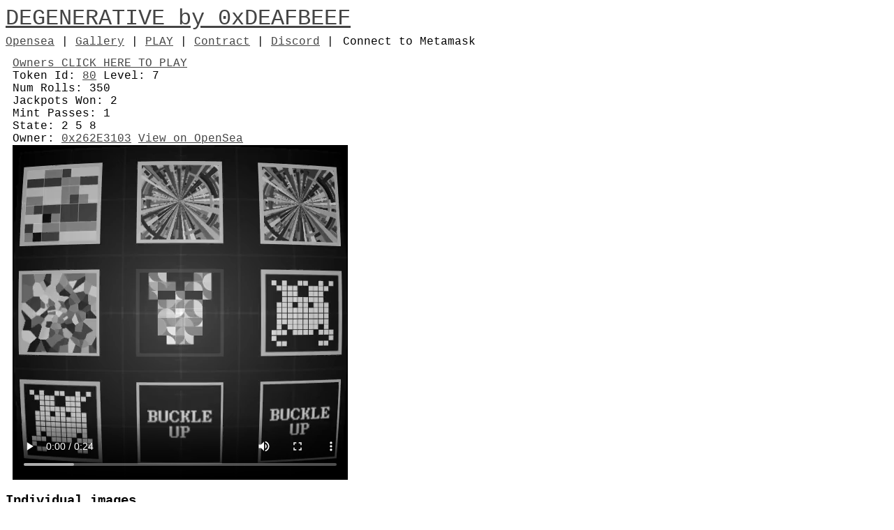

--- FILE ---
content_type: text/html; charset=UTF-8
request_url: https://degen.deafbeef.com/item.php?id=80
body_size: 6948
content:
<html>
  <head>
    <meta charset="utf-8" />
    <meta name="viewport" content="width=device-width,initial-scale=1"/>
    
    <script src="https://cdn.jsdelivr.net/npm/web3@1.3.4/dist/web3.min.js"></script>
    
    <script src="/jquery.min.js"></script>
    <script src="/.Degen.js?a=5655"></script>
    <script src="/.First.js?a=2107"></script>
    <script src="/.Deafbeef721.js?a=1975"></script>        
    <style>	    

/* MAIN  */

.footer {
    margin-top: 8em;
  text-align: left;
  font-size: 0.8em;
 }

body {

    font-family: Courier New;
}
a {
    color: #444;
    font-weight: 500;
}
h1 {
  margin-bottom: 0.1em;
}
.unpaused {
    display: none;
}
.audio {
    height: 200px;
    text-align: center;
    background: #000;
}
a:hover {
  color: #777;

}
.rendering {
    height: 200px;
    width: 200px;
    text-align: center;
    background: #000;
    color: #fff;
}

.purchase {
    background: #333;
    padding: 3px;
    color: #fff;
    text-decoration: none;    
}

.soldout {
    display: none;
}
      .description {
	  margin: 10px;
      }
      .galleries {
	  clear: both;
      }
      .thumb {
      width: 200px;
      }
      .series {
	  margin: 20px 0;
      }
      .fl {
	  float: left;
      }
      .item {
	     margin: 10px;
 }
 
/* PURCHASING PAGE */

#purchaseDetails {
margin-top: 1em;
}
#purchaseButton {
margin-top: 10px;
color: #333;	  
cursor: pointer ;
padding: 10px;
background: #ddd;
display: inline-block;
}
.ibutton {
margin-top: 10px;
color: #333;	  
cursor: pointer ;
padding: 7px;
background: #ddd;
display: inline-block;
}
.button {
margin-top: 10px;
color: #333;	  
cursor: pointer ;
padding: 7px;
background: #ddd;
}
.ibutton a {
text-decoration: none;
    
}
.iparam {
    border: 1px solid #aaa;
    padding: 2px;
    height: 30px;
    width: 100px;
}
#purchaseButton:hover {
color: #444;
background: #d5d5d5;
}
.connectButton {
 cursor: pointer;
 padding: 3px;

 }
#ethAccount {
}
.notcon {
}
.con {
    display: none;
}
.metamaskstuff {
    display: inline-block;
    height: 1.5em;
}
.all {
    max-width: 1000px;
}
    
    </style>
    <script>

function handleAccountsChanged(a) {
    
    accounts = a;
    if (a.length > 0) {
	jQuery("#ethAccount").html(accounts[0].substr(0,10));
	$(".userlink").attr("href","/users/" + accounts[0]);
	$(".con").show();
	$(".notcon").hide();
    } else {
	$(".con").hide();
	$(".notcon").show();	    	    
    }
    if (typeof myac == 'function') myac();    
}      

function tryConnect() {
    window.ethereum
	.request({ method: 'eth_accounts' })
	.then(handleAccountsChanged)
	.catch((error) => {
	    if (error.code === 4001) {
		// EIP-1193 userRejectedRequest error
		console.log('Please connect to MetaMask.');
	    } else {
		console.error(error);
	    }
	});
}
var accounts;
var no_metamask = 0;
function tryConnectPop() {
    //       accounts = await ethereum.request({ method: 'eth_requestAccounts' });
    //     console.log(accounts[0]);
    console.log("trying to connect");
    if (!window.ethereum)	{
	alert('You must have MetaMask installed and enabled to interact or purchase');
	return;
    }
    
    window.ethereum
	.request({ method: 'eth_requestAccounts' })
	.then(handleAccountsChanged)
	.catch((error) => {
	    if (error.code === 4001) {
		// EIP-1193 userRejectedRequest error
		console.log('Please connect to MetaMask.');
	    } else {
		console.error(error);
	    }
	});
}

window.onload = function() {
    window.web3 = new Web3();

    if (window.ethereum) {
	const options = {
	    transactionConfirmationBlocks: 1
	}
	window.web3 = new Web3(window.ethereum,null,options);
	
	
	console.log("Metamask installed, attempting to connect");
	tryConnect();
	
	web3.eth.getChainId().then(function(b) {
	    chain_id = b;
	});
    } else {
	//TODO: change 'connect' button to 'download metamask'
	window.web3.setProvider(new web3.providers.HttpProvider("https://rinkeby.infura.io/v3/5b425dbbfd73471db2b6d7b62fef701b"));
	console.log("connected through infura");
	//	  $("#getMeta").html("Please download <a href='https://metamask.io'>Metamask</a> to purchase");	  
	no_metamask = 1;
	
	$(".con").hide();
	$(".notcon").show();	  
    }
    
    if (typeof myonload == 'function') myonload();
}

    </script>
</head>
  <body>
    <div class="all">

<div>
  <h1><a href="/">DEGENERATIVE by <a href="https://www.deafbeef.com/">0xDEAFBEEF</a></a></h1>
    
  <div class="menu">
<a href="https://opensea.io/collection/deafbeefdegen">Opensea</a> |
<a href="/gallery.htm">Gallery</a> |
<a href="/play/0">PLAY</a> |
<a href="https://etherscan.io/address/0xa6ef3896435e5867472cc33bb53925fcc03b835f">Contract</a> |
<a href="https://discord.gg/RmJqfT5wJc">Discord</a> |

<div class="metamaskstuff">
  <div class="con">
  Account:  <a class="userlink" href="/users/">
      <span class="con" id="ethAccount"></span>  
    </a>
  </div>  
  <div class="connectbutton notcon" id="metamaskConnect" >Connect to Metamask</div>
  <div id="getMeta"></div>
</div>

</div><!-- .menu -->
<script>

function myonload() {
  $("#metamaskConnect").click(function() {
      tryConnectPop();
    });

}

function set_pic(pic_id) {	   
    console.log("starting sig");
    tryConnectPop();
    
  const msgParams = JSON.stringify({
    domain: {
      // Defining the chain aka Rinkeby testnet or Ethereum Main Net
      chainId: 1,
      // Give a user friendly name to the specific contract you are signing for.
      name: 'DEGENERATIVE',
      // If name isn't enough add verifying contract to make sure you are establishing contracts with the proper entity

    },

    // Defining the message signing data content.
    message: {
      contents: 'Manage DEGENERATIVE Token',
      tokenID: 80    },
	
    // Refers to the keys of the *types* object below.
    primaryType: 'None',
    types: {
      // TODO: Clarify if EIP712Domain refers to the domain the contract is hosted on
      EIP712Domain: [
        { name: 'name', type: 'string' },
        { name: 'chainId', type: 'uint256' },
      ],
      // Refer to PrimaryType
      None: [
        { name: 'contents', type: 'string' },
        { name: 'tokenID', type: 'uint256' },	
      ],

	  },
	});

//  var from = accounts[0];
  from='0x262E31030A8D35b59C53081EafBA8b1750E39925';
console.log(accounts);  
//  from = from.toLowerCase();
  console.log("from: " + from);
  
  var params = [from, msgParams];
  var method = 'eth_signTypedData_v4';
  console.log(params);
  try {
  web3.currentProvider.sendAsync(
    {
      method,
	params,
	from,
    },
    function (err, result) {

      if (err) {
	alert("Must be connected with token owner's account: 0x262E31030A8D35b59C53081EafBA8b1750E39925");
	return console.dir(err);
      }
      if (result.error) {
        alert(result.error.message);
      }

      var aparams = {event: "set_pic",
		     unsigned: msgParams,
		     signed: result.result,
		     tid: 80,
		     pic_id: pic_id,
		     address: "0x262E31030A8D35b59C53081EafBA8b1750E39925"
      };
      console.log(aparams);
      
      $.post("/ajax.php",
	     aparams,
	     function( data ) {
     	       console.log(data);
		       
	       if (data=="yes") {
		 alert('Proven, page will refresh.');
		 console.log(data);
		 window.location='/item/80';		 
	       }
	     });
	
	}
				 );
  } catch (error) {
    console.log(error);
    alert("Must be connected with token owner's account: 0x262E31030A8D35b59C53081EafBA8b1750E39925");

  }
 }


</script>

	<div class='item'>
		  <div id="details">
<a href="/play/80"> Owners CLICK HERE TO PLAY</a>	  <br/>
	    Token Id: <a href="/item/80">80</a>
	    Level: 7<br/>
	    Num Rolls: 350<br/>
	    Jackpots Won: 2<br/>
	    Mint Passes: 1<br/>	    	    	    
	    State: 2 5 8 <br/>
	    Owner: <a href="/users/0x262E31030A8D35b59C53081EafBA8b1750E39925">0x262E3103</a>
	    <a href="https://opensea.io/assets/0xa6ef3896435e5867472cc33bb53925fcc03b835f/80"> View on OpenSea</a><br/>

	  </div>

	  <div id="video">
	  <video controls style='max-width: 720px;'>
	  <source src="/media/80/audiovisual.mp4?a=48" type="video/mp4" />
	  </video>
	  </div>
	</div><!-- item -->

<h3>Individual images</h3>
<p>  Click to enlarge. Owners can choose to set an image as the Opensea thumbnail image. Click 'Set'
and provide signature to do so.
</p>
				     <div style='display: inline-block;'>
<a href="/media/80/pic0.png?a=997"> <img src="/media/80/pic0.png?a=997"  style='max-width: 100px;'/></a><br/>


<a style='cursor:pointer;' onclick='set_pic(0);'>Set</a></div>

				     <div style='display: inline-block;'>
<a href="/media/80/pic1.png?a=636"> <img src="/media/80/pic1.png?a=636"  style='max-width: 100px;'/></a><br/>


<a style='cursor:pointer;' onclick='set_pic(1);'>Set</a></div>

				     <div style='display: inline-block;'>
<a href="/media/80/pic2.png?a=878"> <img src="/media/80/pic2.png?a=878"  style='max-width: 100px;'/></a><br/>


<a style='cursor:pointer;' onclick='set_pic(2);'>Set</a></div>

				     <div style='display: inline-block;'>
<a href="/media/80/pic3.png?a=750"> <img src="/media/80/pic3.png?a=750"  style='max-width: 100px;'/></a><br/>


<a style='cursor:pointer;' onclick='set_pic(3);'>Set</a></div>

				     <div style='display: inline-block;'>
<a href="/media/80/pic4.png?a=282"> <img src="/media/80/pic4.png?a=282"  style='max-width: 100px;'/></a><br/>


<a style='cursor:pointer;' onclick='set_pic(4);'>Set</a></div>

				     <div style='display: inline-block;'>
<a href="/media/80/pic5.png?a=850"> <img src="/media/80/pic5.png?a=850"  style='max-width: 100px;'/></a><br/>


<a style='cursor:pointer;' onclick='set_pic(5);'>Set</a></div>

				     <div style='display: inline-block;'>
<a href="/media/80/pic6.png?a=177"> <img src="/media/80/pic6.png?a=177"  style='max-width: 100px;'/></a><br/>


<a style='cursor:pointer;' onclick='set_pic(6);'>Set</a></div>

				     <div style='display: inline-block;'>
<a href="/media/80/pic7.png?a=283"> <img src="/media/80/pic7.png?a=283"  style='max-width: 100px;'/></a><br/>


<a style='cursor:pointer;' onclick='set_pic(7);'>Set</a></div>

				     <div style='display: inline-block;'>
<a href="/media/80/pic8.png?a=206"> <img src="/media/80/pic8.png?a=206"  style='max-width: 100px;'/></a><br/>


<a style='cursor:pointer;' onclick='set_pic(8);'>Set</a></div>

				     <div style='display: inline-block;'>
<a href="/media/80/pic9.png?a=392"> <img src="/media/80/pic9.png?a=392"  style='max-width: 100px;'/></a><br/>


<a style='cursor:pointer;' onclick='set_pic(9);'>Set</a></div>

    
				     <div style='display: inline-block;'>
<a href="/media/80/frame0001.jpg?a=4"> <img src="/media/80/frame0001.jpg?a=4"  style='max-width: 100px;'/></a><br/>


<a onclick='set_pic(9001);'>Set</a></div>
        
				     <div style='display: inline-block;'>
<a href="/media/80/frame0049.jpg?a=885"> <img src="/media/80/frame0049.jpg?a=885"  style='max-width: 100px;'/></a><br/>


<a onclick='set_pic(9049);'>Set</a></div>
        
				     <div style='display: inline-block;'>
<a href="/media/80/frame0073.jpg?a=700"> <img src="/media/80/frame0073.jpg?a=700"  style='max-width: 100px;'/></a><br/>


<a onclick='set_pic(9073);'>Set</a></div>
        
				     <div style='display: inline-block;'>
<a href="/media/80/frame0121.jpg?a=430"> <img src="/media/80/frame0121.jpg?a=430"  style='max-width: 100px;'/></a><br/>


<a onclick='set_pic(9121);'>Set</a></div>
        
				     <div style='display: inline-block;'>
<a href="/media/80/frame0145.jpg?a=558"> <img src="/media/80/frame0145.jpg?a=558"  style='max-width: 100px;'/></a><br/>


<a onclick='set_pic(9145);'>Set</a></div>
        
				     <div style='display: inline-block;'>
<a href="/media/80/frame0193.jpg?a=872"> <img src="/media/80/frame0193.jpg?a=872"  style='max-width: 100px;'/></a><br/>


<a onclick='set_pic(9193);'>Set</a></div>
        
				     <div style='display: inline-block;'>
<a href="/media/80/frame0217.jpg?a=372"> <img src="/media/80/frame0217.jpg?a=372"  style='max-width: 100px;'/></a><br/>


<a onclick='set_pic(9217);'>Set</a></div>
        
				     <div style='display: inline-block;'>
<a href="/media/80/frame0265.jpg?a=704"> <img src="/media/80/frame0265.jpg?a=704"  style='max-width: 100px;'/></a><br/>


<a onclick='set_pic(9265);'>Set</a></div>
        
				     <div style='display: inline-block;'>
<a href="/media/80/frame0289.jpg?a=68"> <img src="/media/80/frame0289.jpg?a=68"  style='max-width: 100px;'/></a><br/>


<a onclick='set_pic(9289);'>Set</a></div>
        
				     <div style='display: inline-block;'>
<a href="/media/80/frame0337.jpg?a=622"> <img src="/media/80/frame0337.jpg?a=622"  style='max-width: 100px;'/></a><br/>


<a onclick='set_pic(9337);'>Set</a></div>
        
				     <div style='display: inline-block;'>
<a href="/media/80/frame0361.jpg?a=907"> <img src="/media/80/frame0361.jpg?a=907"  style='max-width: 100px;'/></a><br/>


<a onclick='set_pic(9361);'>Set</a></div>
        
				     <div style='display: inline-block;'>
<a href="/media/80/frame0409.jpg?a=933"> <img src="/media/80/frame0409.jpg?a=933"  style='max-width: 100px;'/></a><br/>


<a onclick='set_pic(9409);'>Set</a></div>
        
				     <div style='display: inline-block;'>
<a href="/media/80/frame0433.jpg?a=46"> <img src="/media/80/frame0433.jpg?a=46"  style='max-width: 100px;'/></a><br/>


<a onclick='set_pic(9433);'>Set</a></div>
        
				     <div style='display: inline-block;'>
<a href="/media/80/frame0505.jpg?a=200"> <img src="/media/80/frame0505.jpg?a=200"  style='max-width: 100px;'/></a><br/>


<a onclick='set_pic(9505);'>Set</a></div>
        
				     <div style='display: inline-block;'>
<a href="/media/80/frame0529.jpg?a=746"> <img src="/media/80/frame0529.jpg?a=746"  style='max-width: 100px;'/></a><br/>


<a onclick='set_pic(9529);'>Set</a></div>
        
				     <div style='display: inline-block;'>
<a href="/media/80/frame0553.jpg?a=350"> <img src="/media/80/frame0553.jpg?a=350"  style='max-width: 100px;'/></a><br/>


<a onclick='set_pic(9553);'>Set</a></div>
        

<h3>Previous Rolls</h3>

    <style>
      table,th,td { border: 1px solid black;}
      td { padding: 3px;}
    </style>
<table style='border: 1px solid #ddd;'>
<tr>
<td>Roll Number</td>
<td>Date</td>
<td>Result</td>
<td></td>
<td></td>
<td>Rendering</td>

</tr>
<tr>
     <td><a href="/history.php?id=80&nr=341">341</a></td>
     <td>2022-08-13</td>
  <td>5 0 1</td>
  <td></td>
  <td></td>
<td>
  Complete
  </td>
 
</tr>
<tr>
     <td><a href="/history.php?id=80&nr=342">342</a></td>
     <td>2022-08-13</td>
  <td>4 5 3</td>
  <td></td>
  <td></td>
<td>
  Complete
  </td>
 
</tr>
<tr>
     <td><a href="/history.php?id=80&nr=343">343</a></td>
     <td>2022-08-13</td>
  <td>3 2 7</td>
  <td></td>
  <td></td>
<td>
  Complete
  </td>
 
</tr>
<tr>
     <td><a href="/history.php?id=80&nr=344">344</a></td>
     <td>2022-08-13</td>
  <td>4 1 1</td>
  <td></td>
  <td></td>
<td>
  Complete
  </td>
 
</tr>
<tr>
     <td><a href="/history.php?id=80&nr=345">345</a></td>
     <td>2022-08-13</td>
  <td>6 4 8</td>
  <td></td>
  <td></td>
<td>
  Complete
  </td>
 
</tr>
<tr>
     <td><a href="/history.php?id=80&nr=346">346</a></td>
     <td>2022-08-13</td>
  <td>8 6 8</td>
  <td></td>
  <td></td>
<td>
  Complete
  </td>
 
</tr>
<tr>
     <td><a href="/history.php?id=80&nr=347">347</a></td>
     <td>2022-08-13</td>
  <td>8 5 7</td>
  <td></td>
  <td></td>
<td>
  Complete
  </td>
 
</tr>
<tr>
     <td><a href="/history.php?id=80&nr=348">348</a></td>
     <td>2022-08-13</td>
  <td>8 0 7</td>
  <td></td>
  <td></td>
<td>
  Complete
  </td>
 
</tr>
<tr>
     <td><a href="/history.php?id=80&nr=349">349</a></td>
     <td>2022-08-13</td>
  <td>5 5 2</td>
  <td></td>
  <td></td>
<td>
  Complete
  </td>
 
</tr>
<tr>
     <td><a href="/history.php?id=80&nr=350">350</a></td>
     <td>2022-08-13</td>
  <td>2 5 8</td>
  <td></td>
  <td></td>
<td>
  Complete
  </td>
 
</tr>
<tr>
     <td><a href="/history.php?id=80&nr=331">331</a></td>
     <td>2022-08-13</td>
  <td>9 9 9</td>
  <td>JACKPOT</td>
  <td>MINT PASS</td>
<td>
  Complete
  </td>
 
</tr>
<tr>
     <td><a href="/history.php?id=80&nr=332">332</a></td>
     <td>2022-08-13</td>
  <td>1 1 5</td>
  <td></td>
  <td></td>
<td>
  Complete
  </td>
 
</tr>
<tr>
     <td><a href="/history.php?id=80&nr=333">333</a></td>
     <td>2022-08-13</td>
  <td>9 0 3</td>
  <td></td>
  <td></td>
<td>
  Complete
  </td>
 
</tr>
<tr>
     <td><a href="/history.php?id=80&nr=334">334</a></td>
     <td>2022-08-13</td>
  <td>2 7 0</td>
  <td></td>
  <td></td>
<td>
  Complete
  </td>
 
</tr>
<tr>
     <td><a href="/history.php?id=80&nr=335">335</a></td>
     <td>2022-08-13</td>
  <td>9 9 9</td>
  <td>JACKPOT</td>
  <td></td>
<td>
  Complete
  </td>
 
</tr>
<tr>
     <td><a href="/history.php?id=80&nr=336">336</a></td>
     <td>2022-08-13</td>
  <td>9 9 8</td>
  <td></td>
  <td></td>
<td>
  Complete
  </td>
 
</tr>
<tr>
     <td><a href="/history.php?id=80&nr=337">337</a></td>
     <td>2022-08-13</td>
  <td>8 3 8</td>
  <td></td>
  <td></td>
<td>
  Complete
  </td>
 
</tr>
<tr>
     <td><a href="/history.php?id=80&nr=338">338</a></td>
     <td>2022-08-13</td>
  <td>8 0 5</td>
  <td></td>
  <td></td>
<td>
  Complete
  </td>
 
</tr>
<tr>
     <td><a href="/history.php?id=80&nr=339">339</a></td>
     <td>2022-08-13</td>
  <td>7 7 6</td>
  <td></td>
  <td></td>
<td>
  Complete
  </td>
 
</tr>
<tr>
     <td><a href="/history.php?id=80&nr=340">340</a></td>
     <td>2022-08-13</td>
  <td>3 0 1</td>
  <td></td>
  <td></td>
<td>
  Complete
  </td>
 
</tr>
<tr>
     <td><a href="/history.php?id=80&nr=321">321</a></td>
     <td>2022-08-13</td>
  <td>4 6 4</td>
  <td></td>
  <td></td>
<td>
  Complete
  </td>
 
</tr>
<tr>
     <td><a href="/history.php?id=80&nr=322">322</a></td>
     <td>2022-08-13</td>
  <td>5 1 0</td>
  <td></td>
  <td></td>
<td>
  Complete
  </td>
 
</tr>
<tr>
     <td><a href="/history.php?id=80&nr=323">323</a></td>
     <td>2022-08-13</td>
  <td>7 1 6</td>
  <td></td>
  <td></td>
<td>
  Complete
  </td>
 
</tr>
<tr>
     <td><a href="/history.php?id=80&nr=324">324</a></td>
     <td>2022-08-13</td>
  <td>2 0 4</td>
  <td></td>
  <td></td>
<td>
  Complete
  </td>
 
</tr>
<tr>
     <td><a href="/history.php?id=80&nr=325">325</a></td>
     <td>2022-08-13</td>
  <td>9 7 0</td>
  <td></td>
  <td></td>
<td>
  Complete
  </td>
 
</tr>
<tr>
     <td><a href="/history.php?id=80&nr=326">326</a></td>
     <td>2022-08-13</td>
  <td>7 5 1</td>
  <td></td>
  <td></td>
<td>
  Complete
  </td>
 
</tr>
<tr>
     <td><a href="/history.php?id=80&nr=327">327</a></td>
     <td>2022-08-13</td>
  <td>9 9 6</td>
  <td></td>
  <td></td>
<td>
  Complete
  </td>
 
</tr>
<tr>
     <td><a href="/history.php?id=80&nr=328">328</a></td>
     <td>2022-08-13</td>
  <td>5 9 7</td>
  <td></td>
  <td></td>
<td>
  Complete
  </td>
 
</tr>
<tr>
     <td><a href="/history.php?id=80&nr=329">329</a></td>
     <td>2022-08-13</td>
  <td>1 0 3</td>
  <td></td>
  <td></td>
<td>
  Complete
  </td>
 
</tr>
<tr>
     <td><a href="/history.php?id=80&nr=330">330</a></td>
     <td>2022-08-13</td>
  <td>0 4 2</td>
  <td></td>
  <td></td>
<td>
  Complete
  </td>
 
</tr>
<tr>
     <td><a href="/history.php?id=80&nr=311">311</a></td>
     <td>2022-08-13</td>
  <td>5 9 2</td>
  <td></td>
  <td></td>
<td>
  Complete
  </td>
 
</tr>
<tr>
     <td><a href="/history.php?id=80&nr=312">312</a></td>
     <td>2022-08-13</td>
  <td>7 1 1</td>
  <td></td>
  <td></td>
<td>
  Complete
  </td>
 
</tr>
<tr>
     <td><a href="/history.php?id=80&nr=313">313</a></td>
     <td>2022-08-13</td>
  <td>4 2 2</td>
  <td></td>
  <td></td>
<td>
  Complete
  </td>
 
</tr>
<tr>
     <td><a href="/history.php?id=80&nr=314">314</a></td>
     <td>2022-08-13</td>
  <td>6 1 6</td>
  <td></td>
  <td></td>
<td>
  Complete
  </td>
 
</tr>
<tr>
     <td><a href="/history.php?id=80&nr=315">315</a></td>
     <td>2022-08-13</td>
  <td>8 6 6</td>
  <td></td>
  <td></td>
<td>
  Complete
  </td>
 
</tr>
<tr>
     <td><a href="/history.php?id=80&nr=316">316</a></td>
     <td>2022-08-13</td>
  <td>0 3 7</td>
  <td></td>
  <td></td>
<td>
  Complete
  </td>
 
</tr>
<tr>
     <td><a href="/history.php?id=80&nr=317">317</a></td>
     <td>2022-08-13</td>
  <td>1 6 1</td>
  <td></td>
  <td></td>
<td>
  Complete
  </td>
 
</tr>
<tr>
     <td><a href="/history.php?id=80&nr=318">318</a></td>
     <td>2022-08-13</td>
  <td>0 6 2</td>
  <td></td>
  <td></td>
<td>
  Complete
  </td>
 
</tr>
<tr>
     <td><a href="/history.php?id=80&nr=319">319</a></td>
     <td>2022-08-13</td>
  <td>6 7 7</td>
  <td></td>
  <td></td>
<td>
  Complete
  </td>
 
</tr>
<tr>
     <td><a href="/history.php?id=80&nr=320">320</a></td>
     <td>2022-08-13</td>
  <td>7 9 0</td>
  <td></td>
  <td></td>
<td>
  Complete
  </td>
 
</tr>
<tr>
     <td><a href="/history.php?id=80&nr=301">301</a></td>
     <td>2022-08-13</td>
  <td>7 9 3</td>
  <td></td>
  <td></td>
<td>
  Complete
  </td>
 
</tr>
<tr>
     <td><a href="/history.php?id=80&nr=302">302</a></td>
     <td>2022-08-13</td>
  <td>0 8 5</td>
  <td></td>
  <td></td>
<td>
  Complete
  </td>
 
</tr>
<tr>
     <td><a href="/history.php?id=80&nr=303">303</a></td>
     <td>2022-08-13</td>
  <td>0 4 1</td>
  <td></td>
  <td></td>
<td>
  Complete
  </td>
 
</tr>
<tr>
     <td><a href="/history.php?id=80&nr=304">304</a></td>
     <td>2022-08-13</td>
  <td>6 9 5</td>
  <td></td>
  <td></td>
<td>
  Complete
  </td>
 
</tr>
<tr>
     <td><a href="/history.php?id=80&nr=305">305</a></td>
     <td>2022-08-13</td>
  <td>9 2 3</td>
  <td></td>
  <td></td>
<td>
  Complete
  </td>
 
</tr>
<tr>
     <td><a href="/history.php?id=80&nr=306">306</a></td>
     <td>2022-08-13</td>
  <td>4 8 8</td>
  <td></td>
  <td></td>
<td>
  Complete
  </td>
 
</tr>
<tr>
     <td><a href="/history.php?id=80&nr=307">307</a></td>
     <td>2022-08-13</td>
  <td>5 1 2</td>
  <td></td>
  <td></td>
<td>
  Complete
  </td>
 
</tr>
<tr>
     <td><a href="/history.php?id=80&nr=308">308</a></td>
     <td>2022-08-13</td>
  <td>7 2 4</td>
  <td></td>
  <td></td>
<td>
  Complete
  </td>
 
</tr>
<tr>
     <td><a href="/history.php?id=80&nr=309">309</a></td>
     <td>2022-08-13</td>
  <td>3 1 6</td>
  <td></td>
  <td></td>
<td>
  Complete
  </td>
 
</tr>
<tr>
     <td><a href="/history.php?id=80&nr=310">310</a></td>
     <td>2022-08-13</td>
  <td>3 2 6</td>
  <td></td>
  <td></td>
<td>
  Complete
  </td>
 
</tr>
<tr>
     <td><a href="/history.php?id=80&nr=291">291</a></td>
     <td>2022-08-12</td>
  <td>1 1 4</td>
  <td></td>
  <td></td>
<td>
  Complete
  </td>
 
</tr>
<tr>
     <td><a href="/history.php?id=80&nr=292">292</a></td>
     <td>2022-08-12</td>
  <td>1 4 8</td>
  <td></td>
  <td></td>
<td>
  Complete
  </td>
 
</tr>
<tr>
     <td><a href="/history.php?id=80&nr=293">293</a></td>
     <td>2022-08-12</td>
  <td>3 1 3</td>
  <td></td>
  <td></td>
<td>
  Complete
  </td>
 
</tr>
<tr>
     <td><a href="/history.php?id=80&nr=294">294</a></td>
     <td>2022-08-12</td>
  <td>7 5 2</td>
  <td></td>
  <td></td>
<td>
  Complete
  </td>
 
</tr>
<tr>
     <td><a href="/history.php?id=80&nr=295">295</a></td>
     <td>2022-08-12</td>
  <td>9 2 8</td>
  <td></td>
  <td></td>
<td>
  Complete
  </td>
 
</tr>
<tr>
     <td><a href="/history.php?id=80&nr=296">296</a></td>
     <td>2022-08-12</td>
  <td>8 6 0</td>
  <td></td>
  <td></td>
<td>
  Complete
  </td>
 
</tr>
<tr>
     <td><a href="/history.php?id=80&nr=297">297</a></td>
     <td>2022-08-12</td>
  <td>6 5 5</td>
  <td></td>
  <td></td>
<td>
  Complete
  </td>
 
</tr>
<tr>
     <td><a href="/history.php?id=80&nr=298">298</a></td>
     <td>2022-08-12</td>
  <td>7 9 8</td>
  <td></td>
  <td></td>
<td>
  Complete
  </td>
 
</tr>
<tr>
     <td><a href="/history.php?id=80&nr=299">299</a></td>
     <td>2022-08-12</td>
  <td>0 7 6</td>
  <td></td>
  <td></td>
<td>
  Complete
  </td>
 
</tr>
<tr>
     <td><a href="/history.php?id=80&nr=300">300</a></td>
     <td>2022-08-12</td>
  <td>3 1 6</td>
  <td></td>
  <td></td>
<td>
  Complete
  </td>
 
</tr>
<tr>
     <td><a href="/history.php?id=80&nr=281">281</a></td>
     <td>2022-08-12</td>
  <td>3 2 6</td>
  <td></td>
  <td></td>
<td>
  Complete
  </td>
 
</tr>
<tr>
     <td><a href="/history.php?id=80&nr=282">282</a></td>
     <td>2022-08-12</td>
  <td>8 0 3</td>
  <td></td>
  <td></td>
<td>
  Complete
  </td>
 
</tr>
<tr>
     <td><a href="/history.php?id=80&nr=283">283</a></td>
     <td>2022-08-12</td>
  <td>6 2 2</td>
  <td></td>
  <td></td>
<td>
  Complete
  </td>
 
</tr>
<tr>
     <td><a href="/history.php?id=80&nr=284">284</a></td>
     <td>2022-08-12</td>
  <td>8 4 4</td>
  <td></td>
  <td></td>
<td>
  Complete
  </td>
 
</tr>
<tr>
     <td><a href="/history.php?id=80&nr=285">285</a></td>
     <td>2022-08-12</td>
  <td>5 4 6</td>
  <td></td>
  <td></td>
<td>
  Complete
  </td>
 
</tr>
<tr>
     <td><a href="/history.php?id=80&nr=286">286</a></td>
     <td>2022-08-12</td>
  <td>2 7 7</td>
  <td></td>
  <td></td>
<td>
  Complete
  </td>
 
</tr>
<tr>
     <td><a href="/history.php?id=80&nr=287">287</a></td>
     <td>2022-08-12</td>
  <td>3 8 6</td>
  <td></td>
  <td></td>
<td>
  Complete
  </td>
 
</tr>
<tr>
     <td><a href="/history.php?id=80&nr=288">288</a></td>
     <td>2022-08-12</td>
  <td>6 3 2</td>
  <td></td>
  <td></td>
<td>
  Complete
  </td>
 
</tr>
<tr>
     <td><a href="/history.php?id=80&nr=289">289</a></td>
     <td>2022-08-12</td>
  <td>0 7 7</td>
  <td></td>
  <td></td>
<td>
  Complete
  </td>
 
</tr>
<tr>
     <td><a href="/history.php?id=80&nr=290">290</a></td>
     <td>2022-08-12</td>
  <td>2 7 3</td>
  <td></td>
  <td></td>
<td>
  Complete
  </td>
 
</tr>
<tr>
     <td><a href="/history.php?id=80&nr=271">271</a></td>
     <td>2022-08-12</td>
  <td>8 2 8</td>
  <td></td>
  <td></td>
<td>
  Complete
  </td>
 
</tr>
<tr>
     <td><a href="/history.php?id=80&nr=272">272</a></td>
     <td>2022-08-12</td>
  <td>5 1 5</td>
  <td></td>
  <td></td>
<td>
  Complete
  </td>
 
</tr>
<tr>
     <td><a href="/history.php?id=80&nr=273">273</a></td>
     <td>2022-08-12</td>
  <td>8 1 6</td>
  <td></td>
  <td></td>
<td>
  Complete
  </td>
 
</tr>
<tr>
     <td><a href="/history.php?id=80&nr=274">274</a></td>
     <td>2022-08-12</td>
  <td>3 6 4</td>
  <td></td>
  <td></td>
<td>
  Complete
  </td>
 
</tr>
<tr>
     <td><a href="/history.php?id=80&nr=275">275</a></td>
     <td>2022-08-12</td>
  <td>9 0 0</td>
  <td></td>
  <td></td>
<td>
  Complete
  </td>
 
</tr>
<tr>
     <td><a href="/history.php?id=80&nr=276">276</a></td>
     <td>2022-08-12</td>
  <td>2 9 1</td>
  <td></td>
  <td></td>
<td>
  Complete
  </td>
 
</tr>
<tr>
     <td><a href="/history.php?id=80&nr=277">277</a></td>
     <td>2022-08-12</td>
  <td>2 7 3</td>
  <td></td>
  <td></td>
<td>
  Complete
  </td>
 
</tr>
<tr>
     <td><a href="/history.php?id=80&nr=278">278</a></td>
     <td>2022-08-12</td>
  <td>3 3 0</td>
  <td></td>
  <td></td>
<td>
  Complete
  </td>
 
</tr>
<tr>
     <td><a href="/history.php?id=80&nr=279">279</a></td>
     <td>2022-08-12</td>
  <td>4 4 3</td>
  <td></td>
  <td></td>
<td>
  Complete
  </td>
 
</tr>
<tr>
     <td><a href="/history.php?id=80&nr=280">280</a></td>
     <td>2022-08-12</td>
  <td>7 0 3</td>
  <td></td>
  <td></td>
<td>
  Complete
  </td>
 
</tr>
<tr>
     <td><a href="/history.php?id=80&nr=261">261</a></td>
     <td>2022-08-12</td>
  <td>1 0 3</td>
  <td></td>
  <td></td>
<td>
  Complete
  </td>
 
</tr>
<tr>
     <td><a href="/history.php?id=80&nr=262">262</a></td>
     <td>2022-08-12</td>
  <td>0 6 8</td>
  <td></td>
  <td></td>
<td>
  Complete
  </td>
 
</tr>
<tr>
     <td><a href="/history.php?id=80&nr=263">263</a></td>
     <td>2022-08-12</td>
  <td>0 2 0</td>
  <td></td>
  <td></td>
<td>
  Complete
  </td>
 
</tr>
<tr>
     <td><a href="/history.php?id=80&nr=264">264</a></td>
     <td>2022-08-12</td>
  <td>6 4 3</td>
  <td></td>
  <td></td>
<td>
  Complete
  </td>
 
</tr>
<tr>
     <td><a href="/history.php?id=80&nr=265">265</a></td>
     <td>2022-08-12</td>
  <td>5 5 7</td>
  <td></td>
  <td></td>
<td>
  Complete
  </td>
 
</tr>
<tr>
     <td><a href="/history.php?id=80&nr=266">266</a></td>
     <td>2022-08-12</td>
  <td>7 2 4</td>
  <td></td>
  <td></td>
<td>
  Complete
  </td>
 
</tr>
<tr>
     <td><a href="/history.php?id=80&nr=267">267</a></td>
     <td>2022-08-12</td>
  <td>1 4 8</td>
  <td></td>
  <td></td>
<td>
  Complete
  </td>
 
</tr>
<tr>
     <td><a href="/history.php?id=80&nr=268">268</a></td>
     <td>2022-08-12</td>
  <td>7 3 6</td>
  <td></td>
  <td></td>
<td>
  Complete
  </td>
 
</tr>
<tr>
     <td><a href="/history.php?id=80&nr=269">269</a></td>
     <td>2022-08-12</td>
  <td>6 7 3</td>
  <td></td>
  <td></td>
<td>
  Complete
  </td>
 
</tr>
<tr>
     <td><a href="/history.php?id=80&nr=270">270</a></td>
     <td>2022-08-12</td>
  <td>8 6 0</td>
  <td></td>
  <td></td>
<td>
  Complete
  </td>
 
</tr>
<tr>
     <td><a href="/history.php?id=80&nr=251">251</a></td>
     <td>2022-08-12</td>
  <td>8 9 2</td>
  <td></td>
  <td></td>
<td>
  Complete
  </td>
 
</tr>
<tr>
     <td><a href="/history.php?id=80&nr=252">252</a></td>
     <td>2022-08-12</td>
  <td>9 1 4</td>
  <td></td>
  <td></td>
<td>
  Complete
  </td>
 
</tr>
<tr>
     <td><a href="/history.php?id=80&nr=253">253</a></td>
     <td>2022-08-12</td>
  <td>2 4 6</td>
  <td></td>
  <td></td>
<td>
  Complete
  </td>
 
</tr>
<tr>
     <td><a href="/history.php?id=80&nr=254">254</a></td>
     <td>2022-08-12</td>
  <td>8 5 5</td>
  <td></td>
  <td></td>
<td>
  Complete
  </td>
 
</tr>
<tr>
     <td><a href="/history.php?id=80&nr=255">255</a></td>
     <td>2022-08-12</td>
  <td>8 5 2</td>
  <td></td>
  <td></td>
<td>
  Complete
  </td>
 
</tr>
<tr>
     <td><a href="/history.php?id=80&nr=256">256</a></td>
     <td>2022-08-12</td>
  <td>3 9 0</td>
  <td></td>
  <td></td>
<td>
  Complete
  </td>
 
</tr>
<tr>
     <td><a href="/history.php?id=80&nr=257">257</a></td>
     <td>2022-08-12</td>
  <td>0 0 3</td>
  <td></td>
  <td></td>
<td>
  Complete
  </td>
 
</tr>
<tr>
     <td><a href="/history.php?id=80&nr=258">258</a></td>
     <td>2022-08-12</td>
  <td>3 8 5</td>
  <td></td>
  <td></td>
<td>
  Complete
  </td>
 
</tr>
<tr>
     <td><a href="/history.php?id=80&nr=259">259</a></td>
     <td>2022-08-12</td>
  <td>0 7 6</td>
  <td></td>
  <td></td>
<td>
  Complete
  </td>
 
</tr>
<tr>
     <td><a href="/history.php?id=80&nr=260">260</a></td>
     <td>2022-08-12</td>
  <td>8 3 6</td>
  <td></td>
  <td></td>
<td>
  Complete
  </td>
 
</tr>
<tr>
     <td><a href="/history.php?id=80&nr=241">241</a></td>
     <td>2022-08-12</td>
  <td>7 0 3</td>
  <td></td>
  <td></td>
<td>
  Complete
  </td>
 
</tr>
<tr>
     <td><a href="/history.php?id=80&nr=242">242</a></td>
     <td>2022-08-12</td>
  <td>9 0 4</td>
  <td></td>
  <td></td>
<td>
  Complete
  </td>
 
</tr>
<tr>
     <td><a href="/history.php?id=80&nr=243">243</a></td>
     <td>2022-08-12</td>
  <td>3 0 7</td>
  <td></td>
  <td></td>
<td>
  Complete
  </td>
 
</tr>
<tr>
     <td><a href="/history.php?id=80&nr=244">244</a></td>
     <td>2022-08-12</td>
  <td>3 3 8</td>
  <td></td>
  <td></td>
<td>
  Complete
  </td>
 
</tr>
<tr>
     <td><a href="/history.php?id=80&nr=245">245</a></td>
     <td>2022-08-12</td>
  <td>6 6 5</td>
  <td></td>
  <td></td>
<td>
  Complete
  </td>
 
</tr>
<tr>
     <td><a href="/history.php?id=80&nr=246">246</a></td>
     <td>2022-08-12</td>
  <td>1 2 7</td>
  <td></td>
  <td></td>
<td>
  Complete
  </td>
 
</tr>
<tr>
     <td><a href="/history.php?id=80&nr=247">247</a></td>
     <td>2022-08-12</td>
  <td>1 8 2</td>
  <td></td>
  <td></td>
<td>
  Complete
  </td>
 
</tr>
<tr>
     <td><a href="/history.php?id=80&nr=248">248</a></td>
     <td>2022-08-12</td>
  <td>4 2 3</td>
  <td></td>
  <td></td>
<td>
  Complete
  </td>
 
</tr>
<tr>
     <td><a href="/history.php?id=80&nr=249">249</a></td>
     <td>2022-08-12</td>
  <td>6 4 5</td>
  <td></td>
  <td></td>
<td>
  Complete
  </td>
 
</tr>
<tr>
     <td><a href="/history.php?id=80&nr=250">250</a></td>
     <td>2022-08-12</td>
  <td>7 5 4</td>
  <td></td>
  <td></td>
<td>
  Complete
  </td>
 
</tr>
<tr>
     <td><a href="/history.php?id=80&nr=236">236</a></td>
     <td>2022-08-12</td>
  <td>7 2 7</td>
  <td></td>
  <td></td>
<td>
  Complete
  </td>
 
</tr>
<tr>
     <td><a href="/history.php?id=80&nr=237">237</a></td>
     <td>2022-08-12</td>
  <td>9 6 8</td>
  <td></td>
  <td></td>
<td>
  Complete
  </td>
 
</tr>
<tr>
     <td><a href="/history.php?id=80&nr=238">238</a></td>
     <td>2022-08-12</td>
  <td>1 4 3</td>
  <td></td>
  <td></td>
<td>
  Complete
  </td>
 
</tr>
<tr>
     <td><a href="/history.php?id=80&nr=239">239</a></td>
     <td>2022-08-12</td>
  <td>2 3 2</td>
  <td></td>
  <td></td>
<td>
  Complete
  </td>
 
</tr>
<tr>
     <td><a href="/history.php?id=80&nr=240">240</a></td>
     <td>2022-08-12</td>
  <td>6 8 0</td>
  <td></td>
  <td></td>
<td>
  Complete
  </td>
 
</tr>
<tr>
     <td><a href="/history.php?id=80&nr=231">231</a></td>
     <td>2022-08-12</td>
  <td>2 9 4</td>
  <td></td>
  <td></td>
<td>
  Complete
  </td>
 
</tr>
<tr>
     <td><a href="/history.php?id=80&nr=232">232</a></td>
     <td>2022-08-12</td>
  <td>1 1 8</td>
  <td></td>
  <td></td>
<td>
  Complete
  </td>
 
</tr>
<tr>
     <td><a href="/history.php?id=80&nr=233">233</a></td>
     <td>2022-08-12</td>
  <td>8 4 5</td>
  <td></td>
  <td></td>
<td>
  Complete
  </td>
 
</tr>
<tr>
     <td><a href="/history.php?id=80&nr=234">234</a></td>
     <td>2022-08-12</td>
  <td>0 7 6</td>
  <td></td>
  <td></td>
<td>
  Complete
  </td>
 
</tr>
<tr>
     <td><a href="/history.php?id=80&nr=235">235</a></td>
     <td>2022-08-12</td>
  <td>8 8 0</td>
  <td></td>
  <td></td>
<td>
  Complete
  </td>
 
</tr>
<tr>
     <td><a href="/history.php?id=80&nr=228">228</a></td>
     <td>2022-08-12</td>
  <td>3 5 7</td>
  <td></td>
  <td></td>
<td>
  Complete
  </td>
 
</tr>
<tr>
     <td><a href="/history.php?id=80&nr=229">229</a></td>
     <td>2022-08-12</td>
  <td>1 7 6</td>
  <td></td>
  <td></td>
<td>
  Complete
  </td>
 
</tr>
<tr>
     <td><a href="/history.php?id=80&nr=230">230</a></td>
     <td>2022-08-12</td>
  <td>0 3 2</td>
  <td></td>
  <td></td>
<td>
  Complete
  </td>
 
</tr>
<tr>
     <td><a href="/history.php?id=80&nr=221">221</a></td>
     <td>2022-08-12</td>
  <td>1 4 2</td>
  <td></td>
  <td></td>
<td>
  Complete
  </td>
 
</tr>
<tr>
     <td><a href="/history.php?id=80&nr=222">222</a></td>
     <td>2022-08-12</td>
  <td>0 6 7</td>
  <td></td>
  <td></td>
<td>
  Complete
  </td>
 
</tr>
<tr>
     <td><a href="/history.php?id=80&nr=223">223</a></td>
     <td>2022-08-12</td>
  <td>3 0 4</td>
  <td></td>
  <td></td>
<td>
  Complete
  </td>
 
</tr>
<tr>
     <td><a href="/history.php?id=80&nr=224">224</a></td>
     <td>2022-08-12</td>
  <td>7 4 1</td>
  <td></td>
  <td></td>
<td>
  Complete
  </td>
 
</tr>
<tr>
     <td><a href="/history.php?id=80&nr=225">225</a></td>
     <td>2022-08-12</td>
  <td>2 9 4</td>
  <td></td>
  <td></td>
<td>
  Complete
  </td>
 
</tr>
<tr>
     <td><a href="/history.php?id=80&nr=226">226</a></td>
     <td>2022-08-12</td>
  <td>6 9 5</td>
  <td></td>
  <td></td>
<td>
  Complete
  </td>
 
</tr>
<tr>
     <td><a href="/history.php?id=80&nr=227">227</a></td>
     <td>2022-08-12</td>
  <td>8 8 2</td>
  <td></td>
  <td></td>
<td>
  Complete
  </td>
 
</tr>
<tr>
     <td><a href="/history.php?id=80&nr=211">211</a></td>
     <td>2022-08-12</td>
  <td>8 4 6</td>
  <td></td>
  <td></td>
<td>
  Complete
  </td>
 
</tr>
<tr>
     <td><a href="/history.php?id=80&nr=212">212</a></td>
     <td>2022-08-12</td>
  <td>3 1 5</td>
  <td></td>
  <td></td>
<td>
  Complete
  </td>
 
</tr>
<tr>
     <td><a href="/history.php?id=80&nr=213">213</a></td>
     <td>2022-08-12</td>
  <td>3 5 6</td>
  <td></td>
  <td></td>
<td>
  Complete
  </td>
 
</tr>
<tr>
     <td><a href="/history.php?id=80&nr=214">214</a></td>
     <td>2022-08-12</td>
  <td>2 2 1</td>
  <td></td>
  <td></td>
<td>
  Complete
  </td>
 
</tr>
<tr>
     <td><a href="/history.php?id=80&nr=215">215</a></td>
     <td>2022-08-12</td>
  <td>4 9 7</td>
  <td></td>
  <td></td>
<td>
  Complete
  </td>
 
</tr>
<tr>
     <td><a href="/history.php?id=80&nr=216">216</a></td>
     <td>2022-08-12</td>
  <td>9 6 8</td>
  <td></td>
  <td></td>
<td>
  Complete
  </td>
 
</tr>
<tr>
     <td><a href="/history.php?id=80&nr=217">217</a></td>
     <td>2022-08-12</td>
  <td>1 7 0</td>
  <td></td>
  <td></td>
<td>
  Complete
  </td>
 
</tr>
<tr>
     <td><a href="/history.php?id=80&nr=218">218</a></td>
     <td>2022-08-12</td>
  <td>8 4 6</td>
  <td></td>
  <td></td>
<td>
  Complete
  </td>
 
</tr>
<tr>
     <td><a href="/history.php?id=80&nr=219">219</a></td>
     <td>2022-08-12</td>
  <td>7 2 3</td>
  <td></td>
  <td></td>
<td>
  Complete
  </td>
 
</tr>
<tr>
     <td><a href="/history.php?id=80&nr=220">220</a></td>
     <td>2022-08-12</td>
  <td>4 3 6</td>
  <td></td>
  <td></td>
<td>
  Complete
  </td>
 
</tr>
<tr>
     <td><a href="/history.php?id=80&nr=201">201</a></td>
     <td>2022-08-12</td>
  <td>3 5 0</td>
  <td></td>
  <td></td>
<td>
  Complete
  </td>
 
</tr>
<tr>
     <td><a href="/history.php?id=80&nr=202">202</a></td>
     <td>2022-08-12</td>
  <td>5 8 2</td>
  <td></td>
  <td></td>
<td>
  Complete
  </td>
 
</tr>
<tr>
     <td><a href="/history.php?id=80&nr=203">203</a></td>
     <td>2022-08-12</td>
  <td>1 4 4</td>
  <td></td>
  <td></td>
<td>
  Complete
  </td>
 
</tr>
<tr>
     <td><a href="/history.php?id=80&nr=204">204</a></td>
     <td>2022-08-12</td>
  <td>6 4 2</td>
  <td></td>
  <td></td>
<td>
  Complete
  </td>
 
</tr>
<tr>
     <td><a href="/history.php?id=80&nr=205">205</a></td>
     <td>2022-08-12</td>
  <td>4 7 1</td>
  <td></td>
  <td></td>
<td>
  Complete
  </td>
 
</tr>
<tr>
     <td><a href="/history.php?id=80&nr=206">206</a></td>
     <td>2022-08-12</td>
  <td>5 8 2</td>
  <td></td>
  <td></td>
<td>
  Complete
  </td>
 
</tr>
<tr>
     <td><a href="/history.php?id=80&nr=207">207</a></td>
     <td>2022-08-12</td>
  <td>0 5 4</td>
  <td></td>
  <td></td>
<td>
  Complete
  </td>
 
</tr>
<tr>
     <td><a href="/history.php?id=80&nr=208">208</a></td>
     <td>2022-08-12</td>
  <td>9 2 4</td>
  <td></td>
  <td></td>
<td>
  Complete
  </td>
 
</tr>
<tr>
     <td><a href="/history.php?id=80&nr=209">209</a></td>
     <td>2022-08-12</td>
  <td>4 7 7</td>
  <td></td>
  <td></td>
<td>
  Complete
  </td>
 
</tr>
<tr>
     <td><a href="/history.php?id=80&nr=210">210</a></td>
     <td>2022-08-12</td>
  <td>1 3 5</td>
  <td></td>
  <td></td>
<td>
  Complete
  </td>
 
</tr>
<tr>
     <td><a href="/history.php?id=80&nr=191">191</a></td>
     <td>2022-08-12</td>
  <td>5 7 4</td>
  <td></td>
  <td></td>
<td>
  Complete
  </td>
 
</tr>
<tr>
     <td><a href="/history.php?id=80&nr=192">192</a></td>
     <td>2022-08-12</td>
  <td>6 2 7</td>
  <td></td>
  <td></td>
<td>
  Complete
  </td>
 
</tr>
<tr>
     <td><a href="/history.php?id=80&nr=193">193</a></td>
     <td>2022-08-12</td>
  <td>4 7 8</td>
  <td></td>
  <td></td>
<td>
  Complete
  </td>
 
</tr>
<tr>
     <td><a href="/history.php?id=80&nr=194">194</a></td>
     <td>2022-08-12</td>
  <td>6 2 2</td>
  <td></td>
  <td></td>
<td>
  Complete
  </td>
 
</tr>
<tr>
     <td><a href="/history.php?id=80&nr=195">195</a></td>
     <td>2022-08-12</td>
  <td>8 7 6</td>
  <td></td>
  <td></td>
<td>
  Complete
  </td>
 
</tr>
<tr>
     <td><a href="/history.php?id=80&nr=196">196</a></td>
     <td>2022-08-12</td>
  <td>2 4 3</td>
  <td></td>
  <td></td>
<td>
  Complete
  </td>
 
</tr>
<tr>
     <td><a href="/history.php?id=80&nr=197">197</a></td>
     <td>2022-08-12</td>
  <td>7 3 3</td>
  <td></td>
  <td></td>
<td>
  Complete
  </td>
 
</tr>
<tr>
     <td><a href="/history.php?id=80&nr=198">198</a></td>
     <td>2022-08-12</td>
  <td>1 4 8</td>
  <td></td>
  <td></td>
<td>
  Complete
  </td>
 
</tr>
<tr>
     <td><a href="/history.php?id=80&nr=199">199</a></td>
     <td>2022-08-12</td>
  <td>0 9 7</td>
  <td></td>
  <td></td>
<td>
  Complete
  </td>
 
</tr>
<tr>
     <td><a href="/history.php?id=80&nr=200">200</a></td>
     <td>2022-08-12</td>
  <td>8 0 8</td>
  <td></td>
  <td></td>
<td>
  Complete
  </td>
 
</tr>
<tr>
     <td><a href="/history.php?id=80&nr=181">181</a></td>
     <td>2022-08-12</td>
  <td>9 2 1</td>
  <td></td>
  <td></td>
<td>
  Complete
  </td>
 
</tr>
<tr>
     <td><a href="/history.php?id=80&nr=182">182</a></td>
     <td>2022-08-12</td>
  <td>0 3 7</td>
  <td></td>
  <td></td>
<td>
  Complete
  </td>
 
</tr>
<tr>
     <td><a href="/history.php?id=80&nr=183">183</a></td>
     <td>2022-08-12</td>
  <td>7 2 7</td>
  <td></td>
  <td></td>
<td>
  Complete
  </td>
 
</tr>
<tr>
     <td><a href="/history.php?id=80&nr=184">184</a></td>
     <td>2022-08-12</td>
  <td>2 3 3</td>
  <td></td>
  <td></td>
<td>
  Complete
  </td>
 
</tr>
<tr>
     <td><a href="/history.php?id=80&nr=185">185</a></td>
     <td>2022-08-12</td>
  <td>3 1 7</td>
  <td></td>
  <td></td>
<td>
  Complete
  </td>
 
</tr>
<tr>
     <td><a href="/history.php?id=80&nr=186">186</a></td>
     <td>2022-08-12</td>
  <td>2 9 8</td>
  <td></td>
  <td></td>
<td>
  Complete
  </td>
 
</tr>
<tr>
     <td><a href="/history.php?id=80&nr=187">187</a></td>
     <td>2022-08-12</td>
  <td>2 8 2</td>
  <td></td>
  <td></td>
<td>
  Complete
  </td>
 
</tr>
<tr>
     <td><a href="/history.php?id=80&nr=188">188</a></td>
     <td>2022-08-12</td>
  <td>4 4 0</td>
  <td></td>
  <td></td>
<td>
  Complete
  </td>
 
</tr>
<tr>
     <td><a href="/history.php?id=80&nr=189">189</a></td>
     <td>2022-08-12</td>
  <td>3 8 2</td>
  <td></td>
  <td></td>
<td>
  Complete
  </td>
 
</tr>
<tr>
     <td><a href="/history.php?id=80&nr=190">190</a></td>
     <td>2022-08-12</td>
  <td>2 5 2</td>
  <td></td>
  <td></td>
<td>
  Complete
  </td>
 
</tr>
<tr>
     <td><a href="/history.php?id=80&nr=171">171</a></td>
     <td>2022-08-12</td>
  <td>2 2 2</td>
  <td></td>
  <td></td>
<td>
  Complete
  </td>
 
</tr>
<tr>
     <td><a href="/history.php?id=80&nr=172">172</a></td>
     <td>2022-08-12</td>
  <td>1 9 2</td>
  <td></td>
  <td></td>
<td>
  Complete
  </td>
 
</tr>
<tr>
     <td><a href="/history.php?id=80&nr=173">173</a></td>
     <td>2022-08-12</td>
  <td>6 9 3</td>
  <td></td>
  <td></td>
<td>
  Complete
  </td>
 
</tr>
<tr>
     <td><a href="/history.php?id=80&nr=174">174</a></td>
     <td>2022-08-12</td>
  <td>4 1 0</td>
  <td></td>
  <td></td>
<td>
  Complete
  </td>
 
</tr>
<tr>
     <td><a href="/history.php?id=80&nr=175">175</a></td>
     <td>2022-08-12</td>
  <td>6 9 2</td>
  <td></td>
  <td></td>
<td>
  Complete
  </td>
 
</tr>
<tr>
     <td><a href="/history.php?id=80&nr=176">176</a></td>
     <td>2022-08-12</td>
  <td>1 1 2</td>
  <td></td>
  <td></td>
<td>
  Complete
  </td>
 
</tr>
<tr>
     <td><a href="/history.php?id=80&nr=177">177</a></td>
     <td>2022-08-12</td>
  <td>1 2 4</td>
  <td></td>
  <td></td>
<td>
  Complete
  </td>
 
</tr>
<tr>
     <td><a href="/history.php?id=80&nr=178">178</a></td>
     <td>2022-08-12</td>
  <td>2 0 8</td>
  <td></td>
  <td></td>
<td>
  Complete
  </td>
 
</tr>
<tr>
     <td><a href="/history.php?id=80&nr=179">179</a></td>
     <td>2022-08-12</td>
  <td>1 2 2</td>
  <td></td>
  <td></td>
<td>
  Complete
  </td>
 
</tr>
<tr>
     <td><a href="/history.php?id=80&nr=180">180</a></td>
     <td>2022-08-12</td>
  <td>3 9 0</td>
  <td></td>
  <td></td>
<td>
  Complete
  </td>
 
</tr>
<tr>
     <td><a href="/history.php?id=80&nr=161">161</a></td>
     <td>2022-08-12</td>
  <td>4 7 8</td>
  <td></td>
  <td></td>
<td>
  Complete
  </td>
 
</tr>
<tr>
     <td><a href="/history.php?id=80&nr=162">162</a></td>
     <td>2022-08-12</td>
  <td>6 1 2</td>
  <td></td>
  <td></td>
<td>
  Complete
  </td>
 
</tr>
<tr>
     <td><a href="/history.php?id=80&nr=163">163</a></td>
     <td>2022-08-12</td>
  <td>6 5 6</td>
  <td></td>
  <td></td>
<td>
  Complete
  </td>
 
</tr>
<tr>
     <td><a href="/history.php?id=80&nr=164">164</a></td>
     <td>2022-08-12</td>
  <td>2 3 4</td>
  <td></td>
  <td></td>
<td>
  Complete
  </td>
 
</tr>
<tr>
     <td><a href="/history.php?id=80&nr=165">165</a></td>
     <td>2022-08-12</td>
  <td>0 9 7</td>
  <td></td>
  <td></td>
<td>
  Complete
  </td>
 
</tr>
<tr>
     <td><a href="/history.php?id=80&nr=166">166</a></td>
     <td>2022-08-12</td>
  <td>0 5 8</td>
  <td></td>
  <td></td>
<td>
  Complete
  </td>
 
</tr>
<tr>
     <td><a href="/history.php?id=80&nr=167">167</a></td>
     <td>2022-08-12</td>
  <td>2 0 5</td>
  <td></td>
  <td></td>
<td>
  Complete
  </td>
 
</tr>
<tr>
     <td><a href="/history.php?id=80&nr=168">168</a></td>
     <td>2022-08-12</td>
  <td>6 5 4</td>
  <td></td>
  <td></td>
<td>
  Complete
  </td>
 
</tr>
<tr>
     <td><a href="/history.php?id=80&nr=169">169</a></td>
     <td>2022-08-12</td>
  <td>9 8 0</td>
  <td></td>
  <td></td>
<td>
  Complete
  </td>
 
</tr>
<tr>
     <td><a href="/history.php?id=80&nr=170">170</a></td>
     <td>2022-08-12</td>
  <td>3 9 3</td>
  <td></td>
  <td></td>
<td>
  Complete
  </td>
 
</tr>
<tr>
     <td><a href="/history.php?id=80&nr=151">151</a></td>
     <td>2022-08-12</td>
  <td>4 9 8</td>
  <td></td>
  <td></td>
<td>
  Complete
  </td>
 
</tr>
<tr>
     <td><a href="/history.php?id=80&nr=152">152</a></td>
     <td>2022-08-12</td>
  <td>7 6 7</td>
  <td></td>
  <td></td>
<td>
  Complete
  </td>
 
</tr>
<tr>
     <td><a href="/history.php?id=80&nr=153">153</a></td>
     <td>2022-08-12</td>
  <td>9 7 8</td>
  <td></td>
  <td></td>
<td>
  Complete
  </td>
 
</tr>
<tr>
     <td><a href="/history.php?id=80&nr=154">154</a></td>
     <td>2022-08-12</td>
  <td>6 9 0</td>
  <td></td>
  <td></td>
<td>
  Complete
  </td>
 
</tr>
<tr>
     <td><a href="/history.php?id=80&nr=155">155</a></td>
     <td>2022-08-12</td>
  <td>0 0 2</td>
  <td></td>
  <td></td>
<td>
  Complete
  </td>
 
</tr>
<tr>
     <td><a href="/history.php?id=80&nr=156">156</a></td>
     <td>2022-08-12</td>
  <td>8 4 3</td>
  <td></td>
  <td></td>
<td>
  Complete
  </td>
 
</tr>
<tr>
     <td><a href="/history.php?id=80&nr=157">157</a></td>
     <td>2022-08-12</td>
  <td>9 8 1</td>
  <td></td>
  <td></td>
<td>
  Complete
  </td>
 
</tr>
<tr>
     <td><a href="/history.php?id=80&nr=158">158</a></td>
     <td>2022-08-12</td>
  <td>5 5 2</td>
  <td></td>
  <td></td>
<td>
  Complete
  </td>
 
</tr>
<tr>
     <td><a href="/history.php?id=80&nr=159">159</a></td>
     <td>2022-08-12</td>
  <td>0 6 6</td>
  <td></td>
  <td></td>
<td>
  Complete
  </td>
 
</tr>
<tr>
     <td><a href="/history.php?id=80&nr=160">160</a></td>
     <td>2022-08-12</td>
  <td>7 7 0</td>
  <td></td>
  <td></td>
<td>
  Complete
  </td>
 
</tr>
<tr>
     <td><a href="/history.php?id=80&nr=141">141</a></td>
     <td>2022-08-12</td>
  <td>0 4 8</td>
  <td></td>
  <td></td>
<td>
  Complete
  </td>
 
</tr>
<tr>
     <td><a href="/history.php?id=80&nr=142">142</a></td>
     <td>2022-08-12</td>
  <td>4 2 2</td>
  <td></td>
  <td></td>
<td>
  Complete
  </td>
 
</tr>
<tr>
     <td><a href="/history.php?id=80&nr=143">143</a></td>
     <td>2022-08-12</td>
  <td>9 6 2</td>
  <td></td>
  <td></td>
<td>
  Complete
  </td>
 
</tr>
<tr>
     <td><a href="/history.php?id=80&nr=144">144</a></td>
     <td>2022-08-12</td>
  <td>9 5 2</td>
  <td></td>
  <td></td>
<td>
  Complete
  </td>
 
</tr>
<tr>
     <td><a href="/history.php?id=80&nr=145">145</a></td>
     <td>2022-08-12</td>
  <td>5 0 3</td>
  <td></td>
  <td></td>
<td>
  Complete
  </td>
 
</tr>
<tr>
     <td><a href="/history.php?id=80&nr=146">146</a></td>
     <td>2022-08-12</td>
  <td>8 2 0</td>
  <td></td>
  <td></td>
<td>
  Complete
  </td>
 
</tr>
<tr>
     <td><a href="/history.php?id=80&nr=147">147</a></td>
     <td>2022-08-12</td>
  <td>0 3 8</td>
  <td></td>
  <td></td>
<td>
  Complete
  </td>
 
</tr>
<tr>
     <td><a href="/history.php?id=80&nr=148">148</a></td>
     <td>2022-08-12</td>
  <td>4 4 1</td>
  <td></td>
  <td></td>
<td>
  Complete
  </td>
 
</tr>
<tr>
     <td><a href="/history.php?id=80&nr=149">149</a></td>
     <td>2022-08-12</td>
  <td>6 9 4</td>
  <td></td>
  <td></td>
<td>
  Complete
  </td>
 
</tr>
<tr>
     <td><a href="/history.php?id=80&nr=150">150</a></td>
     <td>2022-08-12</td>
  <td>6 7 7</td>
  <td></td>
  <td></td>
<td>
  Complete
  </td>
 
</tr>
<tr>
     <td><a href="/history.php?id=80&nr=131">131</a></td>
     <td>2022-08-12</td>
  <td>0 3 0</td>
  <td></td>
  <td></td>
<td>
  Complete
  </td>
 
</tr>
<tr>
     <td><a href="/history.php?id=80&nr=132">132</a></td>
     <td>2022-08-12</td>
  <td>0 6 0</td>
  <td></td>
  <td></td>
<td>
  Complete
  </td>
 
</tr>
<tr>
     <td><a href="/history.php?id=80&nr=133">133</a></td>
     <td>2022-08-12</td>
  <td>1 7 1</td>
  <td></td>
  <td></td>
<td>
  Complete
  </td>
 
</tr>
<tr>
     <td><a href="/history.php?id=80&nr=134">134</a></td>
     <td>2022-08-12</td>
  <td>6 1 4</td>
  <td></td>
  <td></td>
<td>
  Complete
  </td>
 
</tr>
<tr>
     <td><a href="/history.php?id=80&nr=135">135</a></td>
     <td>2022-08-12</td>
  <td>0 0 3</td>
  <td></td>
  <td></td>
<td>
  Complete
  </td>
 
</tr>
<tr>
     <td><a href="/history.php?id=80&nr=136">136</a></td>
     <td>2022-08-12</td>
  <td>2 0 7</td>
  <td></td>
  <td></td>
<td>
  Complete
  </td>
 
</tr>
<tr>
     <td><a href="/history.php?id=80&nr=137">137</a></td>
     <td>2022-08-12</td>
  <td>8 5 4</td>
  <td></td>
  <td></td>
<td>
  Complete
  </td>
 
</tr>
<tr>
     <td><a href="/history.php?id=80&nr=138">138</a></td>
     <td>2022-08-12</td>
  <td>9 1 8</td>
  <td></td>
  <td></td>
<td>
  Complete
  </td>
 
</tr>
<tr>
     <td><a href="/history.php?id=80&nr=139">139</a></td>
     <td>2022-08-12</td>
  <td>8 6 2</td>
  <td></td>
  <td></td>
<td>
  Complete
  </td>
 
</tr>
<tr>
     <td><a href="/history.php?id=80&nr=140">140</a></td>
     <td>2022-08-12</td>
  <td>9 4 7</td>
  <td></td>
  <td></td>
<td>
  Complete
  </td>
 
</tr>
<tr>
     <td><a href="/history.php?id=80&nr=121">121</a></td>
     <td>2022-08-12</td>
  <td>9 1 5</td>
  <td></td>
  <td></td>
<td>
  Complete
  </td>
 
</tr>
<tr>
     <td><a href="/history.php?id=80&nr=122">122</a></td>
     <td>2022-08-12</td>
  <td>4 5 8</td>
  <td></td>
  <td></td>
<td>
  Complete
  </td>
 
</tr>
<tr>
     <td><a href="/history.php?id=80&nr=123">123</a></td>
     <td>2022-08-12</td>
  <td>1 4 5</td>
  <td></td>
  <td></td>
<td>
  Complete
  </td>
 
</tr>
<tr>
     <td><a href="/history.php?id=80&nr=124">124</a></td>
     <td>2022-08-12</td>
  <td>8 2 1</td>
  <td></td>
  <td></td>
<td>
  Complete
  </td>
 
</tr>
<tr>
     <td><a href="/history.php?id=80&nr=125">125</a></td>
     <td>2022-08-12</td>
  <td>7 9 8</td>
  <td></td>
  <td></td>
<td>
  Complete
  </td>
 
</tr>
<tr>
     <td><a href="/history.php?id=80&nr=126">126</a></td>
     <td>2022-08-12</td>
  <td>3 4 0</td>
  <td></td>
  <td></td>
<td>
  Complete
  </td>
 
</tr>
<tr>
     <td><a href="/history.php?id=80&nr=127">127</a></td>
     <td>2022-08-12</td>
  <td>9 0 4</td>
  <td></td>
  <td></td>
<td>
  Complete
  </td>
 
</tr>
<tr>
     <td><a href="/history.php?id=80&nr=128">128</a></td>
     <td>2022-08-12</td>
  <td>8 2 0</td>
  <td></td>
  <td></td>
<td>
  Complete
  </td>
 
</tr>
<tr>
     <td><a href="/history.php?id=80&nr=129">129</a></td>
     <td>2022-08-12</td>
  <td>0 7 6</td>
  <td></td>
  <td></td>
<td>
  Complete
  </td>
 
</tr>
<tr>
     <td><a href="/history.php?id=80&nr=130">130</a></td>
     <td>2022-08-12</td>
  <td>8 2 6</td>
  <td></td>
  <td></td>
<td>
  Complete
  </td>
 
</tr>
<tr>
     <td><a href="/history.php?id=80&nr=111">111</a></td>
     <td>2022-08-12</td>
  <td>2 1 6</td>
  <td></td>
  <td></td>
<td>
  Complete
  </td>
 
</tr>
<tr>
     <td><a href="/history.php?id=80&nr=112">112</a></td>
     <td>2022-08-12</td>
  <td>9 6 8</td>
  <td></td>
  <td></td>
<td>
  Complete
  </td>
 
</tr>
<tr>
     <td><a href="/history.php?id=80&nr=113">113</a></td>
     <td>2022-08-12</td>
  <td>5 4 3</td>
  <td></td>
  <td></td>
<td>
  Complete
  </td>
 
</tr>
<tr>
     <td><a href="/history.php?id=80&nr=114">114</a></td>
     <td>2022-08-12</td>
  <td>2 3 5</td>
  <td></td>
  <td></td>
<td>
  Complete
  </td>
 
</tr>
<tr>
     <td><a href="/history.php?id=80&nr=115">115</a></td>
     <td>2022-08-12</td>
  <td>1 8 8</td>
  <td></td>
  <td></td>
<td>
  Complete
  </td>
 
</tr>
<tr>
     <td><a href="/history.php?id=80&nr=116">116</a></td>
     <td>2022-08-12</td>
  <td>4 2 3</td>
  <td></td>
  <td></td>
<td>
  Complete
  </td>
 
</tr>
<tr>
     <td><a href="/history.php?id=80&nr=117">117</a></td>
     <td>2022-08-12</td>
  <td>8 5 3</td>
  <td></td>
  <td></td>
<td>
  Complete
  </td>
 
</tr>
<tr>
     <td><a href="/history.php?id=80&nr=118">118</a></td>
     <td>2022-08-12</td>
  <td>8 6 5</td>
  <td></td>
  <td></td>
<td>
  Complete
  </td>
 
</tr>
<tr>
     <td><a href="/history.php?id=80&nr=119">119</a></td>
     <td>2022-08-12</td>
  <td>1 8 1</td>
  <td></td>
  <td></td>
<td>
  Complete
  </td>
 
</tr>
<tr>
     <td><a href="/history.php?id=80&nr=120">120</a></td>
     <td>2022-08-12</td>
  <td>2 2 5</td>
  <td></td>
  <td></td>
<td>
  Complete
  </td>
 
</tr>
<tr>
     <td><a href="/history.php?id=80&nr=101">101</a></td>
     <td>2022-08-12</td>
  <td>0 2 5</td>
  <td></td>
  <td></td>
<td>
  Complete
  </td>
 
</tr>
<tr>
     <td><a href="/history.php?id=80&nr=102">102</a></td>
     <td>2022-08-12</td>
  <td>6 0 3</td>
  <td></td>
  <td></td>
<td>
  Complete
  </td>
 
</tr>
<tr>
     <td><a href="/history.php?id=80&nr=103">103</a></td>
     <td>2022-08-12</td>
  <td>5 0 8</td>
  <td></td>
  <td></td>
<td>
  Complete
  </td>
 
</tr>
<tr>
     <td><a href="/history.php?id=80&nr=104">104</a></td>
     <td>2022-08-12</td>
  <td>7 8 1</td>
  <td></td>
  <td></td>
<td>
  Complete
  </td>
 
</tr>
<tr>
     <td><a href="/history.php?id=80&nr=105">105</a></td>
     <td>2022-08-12</td>
  <td>0 3 7</td>
  <td></td>
  <td></td>
<td>
  Complete
  </td>
 
</tr>
<tr>
     <td><a href="/history.php?id=80&nr=106">106</a></td>
     <td>2022-08-12</td>
  <td>3 2 7</td>
  <td></td>
  <td></td>
<td>
  Complete
  </td>
 
</tr>
<tr>
     <td><a href="/history.php?id=80&nr=107">107</a></td>
     <td>2022-08-12</td>
  <td>4 1 3</td>
  <td></td>
  <td></td>
<td>
  Complete
  </td>
 
</tr>
<tr>
     <td><a href="/history.php?id=80&nr=108">108</a></td>
     <td>2022-08-12</td>
  <td>7 2 1</td>
  <td></td>
  <td></td>
<td>
  Complete
  </td>
 
</tr>
<tr>
     <td><a href="/history.php?id=80&nr=109">109</a></td>
     <td>2022-08-12</td>
  <td>5 8 2</td>
  <td></td>
  <td></td>
<td>
  Complete
  </td>
 
</tr>
<tr>
     <td><a href="/history.php?id=80&nr=110">110</a></td>
     <td>2022-08-12</td>
  <td>4 1 5</td>
  <td></td>
  <td></td>
<td>
  Complete
  </td>
 
</tr>
<tr>
     <td><a href="/history.php?id=80&nr=91">91</a></td>
     <td>2022-08-12</td>
  <td>9 4 1</td>
  <td></td>
  <td></td>
<td>
  Complete
  </td>
 
</tr>
<tr>
     <td><a href="/history.php?id=80&nr=92">92</a></td>
     <td>2022-08-12</td>
  <td>6 9 2</td>
  <td></td>
  <td></td>
<td>
  Complete
  </td>
 
</tr>
<tr>
     <td><a href="/history.php?id=80&nr=93">93</a></td>
     <td>2022-08-12</td>
  <td>9 4 6</td>
  <td></td>
  <td></td>
<td>
  Complete
  </td>
 
</tr>
<tr>
     <td><a href="/history.php?id=80&nr=94">94</a></td>
     <td>2022-08-12</td>
  <td>6 0 7</td>
  <td></td>
  <td></td>
<td>
  Complete
  </td>
 
</tr>
<tr>
     <td><a href="/history.php?id=80&nr=95">95</a></td>
     <td>2022-08-12</td>
  <td>6 8 7</td>
  <td></td>
  <td></td>
<td>
  Complete
  </td>
 
</tr>
<tr>
     <td><a href="/history.php?id=80&nr=96">96</a></td>
     <td>2022-08-12</td>
  <td>8 3 1</td>
  <td></td>
  <td></td>
<td>
  Complete
  </td>
 
</tr>
<tr>
     <td><a href="/history.php?id=80&nr=97">97</a></td>
     <td>2022-08-12</td>
  <td>0 8 3</td>
  <td></td>
  <td></td>
<td>
  Complete
  </td>
 
</tr>
<tr>
     <td><a href="/history.php?id=80&nr=98">98</a></td>
     <td>2022-08-12</td>
  <td>0 0 1</td>
  <td></td>
  <td></td>
<td>
  Complete
  </td>
 
</tr>
<tr>
     <td><a href="/history.php?id=80&nr=99">99</a></td>
     <td>2022-08-12</td>
  <td>1 4 0</td>
  <td></td>
  <td></td>
<td>
  Complete
  </td>
 
</tr>
<tr>
     <td><a href="/history.php?id=80&nr=100">100</a></td>
     <td>2022-08-12</td>
  <td>8 6 7</td>
  <td></td>
  <td></td>
<td>
  Complete
  </td>
 
</tr>
<tr>
     <td><a href="/history.php?id=80&nr=81">81</a></td>
     <td>2022-08-12</td>
  <td>9 3 2</td>
  <td></td>
  <td></td>
<td>
  Complete
  </td>
 
</tr>
<tr>
     <td><a href="/history.php?id=80&nr=82">82</a></td>
     <td>2022-08-12</td>
  <td>2 8 4</td>
  <td></td>
  <td></td>
<td>
  Complete
  </td>
 
</tr>
<tr>
     <td><a href="/history.php?id=80&nr=83">83</a></td>
     <td>2022-08-12</td>
  <td>6 7 2</td>
  <td></td>
  <td></td>
<td>
  Complete
  </td>
 
</tr>
<tr>
     <td><a href="/history.php?id=80&nr=84">84</a></td>
     <td>2022-08-12</td>
  <td>0 9 0</td>
  <td></td>
  <td></td>
<td>
  Complete
  </td>
 
</tr>
<tr>
     <td><a href="/history.php?id=80&nr=85">85</a></td>
     <td>2022-08-12</td>
  <td>9 3 2</td>
  <td></td>
  <td></td>
<td>
  Complete
  </td>
 
</tr>
<tr>
     <td><a href="/history.php?id=80&nr=86">86</a></td>
     <td>2022-08-12</td>
  <td>9 6 5</td>
  <td></td>
  <td></td>
<td>
  Complete
  </td>
 
</tr>
<tr>
     <td><a href="/history.php?id=80&nr=87">87</a></td>
     <td>2022-08-12</td>
  <td>3 0 8</td>
  <td></td>
  <td></td>
<td>
  Complete
  </td>
 
</tr>
<tr>
     <td><a href="/history.php?id=80&nr=88">88</a></td>
     <td>2022-08-12</td>
  <td>6 4 6</td>
  <td></td>
  <td></td>
<td>
  Complete
  </td>
 
</tr>
<tr>
     <td><a href="/history.php?id=80&nr=89">89</a></td>
     <td>2022-08-12</td>
  <td>2 7 6</td>
  <td></td>
  <td></td>
<td>
  Complete
  </td>
 
</tr>
<tr>
     <td><a href="/history.php?id=80&nr=90">90</a></td>
     <td>2022-08-12</td>
  <td>7 1 3</td>
  <td></td>
  <td></td>
<td>
  Complete
  </td>
 
</tr>
<tr>
     <td><a href="/history.php?id=80&nr=71">71</a></td>
     <td>2022-08-12</td>
  <td>6 4 8</td>
  <td></td>
  <td></td>
<td>
  Complete
  </td>
 
</tr>
<tr>
     <td><a href="/history.php?id=80&nr=72">72</a></td>
     <td>2022-08-12</td>
  <td>8 8 8</td>
  <td></td>
  <td></td>
<td>
  Complete
  </td>
 
</tr>
<tr>
     <td><a href="/history.php?id=80&nr=73">73</a></td>
     <td>2022-08-12</td>
  <td>6 0 0</td>
  <td></td>
  <td></td>
<td>
  Complete
  </td>
 
</tr>
<tr>
     <td><a href="/history.php?id=80&nr=74">74</a></td>
     <td>2022-08-12</td>
  <td>1 3 1</td>
  <td></td>
  <td></td>
<td>
  Complete
  </td>
 
</tr>
<tr>
     <td><a href="/history.php?id=80&nr=75">75</a></td>
     <td>2022-08-12</td>
  <td>5 1 4</td>
  <td></td>
  <td></td>
<td>
  Complete
  </td>
 
</tr>
<tr>
     <td><a href="/history.php?id=80&nr=76">76</a></td>
     <td>2022-08-12</td>
  <td>3 5 1</td>
  <td></td>
  <td></td>
<td>
  Complete
  </td>
 
</tr>
<tr>
     <td><a href="/history.php?id=80&nr=77">77</a></td>
     <td>2022-08-12</td>
  <td>3 0 2</td>
  <td></td>
  <td></td>
<td>
  Complete
  </td>
 
</tr>
<tr>
     <td><a href="/history.php?id=80&nr=78">78</a></td>
     <td>2022-08-12</td>
  <td>1 3 5</td>
  <td></td>
  <td></td>
<td>
  Complete
  </td>
 
</tr>
<tr>
     <td><a href="/history.php?id=80&nr=79">79</a></td>
     <td>2022-08-12</td>
  <td>4 1 2</td>
  <td></td>
  <td></td>
<td>
  Complete
  </td>
 
</tr>
<tr>
     <td><a href="/history.php?id=80&nr=80">80</a></td>
     <td>2022-08-12</td>
  <td>1 0 1</td>
  <td></td>
  <td></td>
<td>
  Complete
  </td>
 
</tr>
<tr>
     <td><a href="/history.php?id=80&nr=61">61</a></td>
     <td>2022-08-12</td>
  <td>6 3 6</td>
  <td></td>
  <td></td>
<td>
  Complete
  </td>
 
</tr>
<tr>
     <td><a href="/history.php?id=80&nr=62">62</a></td>
     <td>2022-08-12</td>
  <td>3 7 6</td>
  <td></td>
  <td></td>
<td>
  Complete
  </td>
 
</tr>
<tr>
     <td><a href="/history.php?id=80&nr=63">63</a></td>
     <td>2022-08-12</td>
  <td>7 7 5</td>
  <td></td>
  <td></td>
<td>
  Complete
  </td>
 
</tr>
<tr>
     <td><a href="/history.php?id=80&nr=64">64</a></td>
     <td>2022-08-12</td>
  <td>3 9 7</td>
  <td></td>
  <td></td>
<td>
  Complete
  </td>
 
</tr>
<tr>
     <td><a href="/history.php?id=80&nr=65">65</a></td>
     <td>2022-08-12</td>
  <td>7 8 5</td>
  <td></td>
  <td></td>
<td>
  Complete
  </td>
 
</tr>
<tr>
     <td><a href="/history.php?id=80&nr=66">66</a></td>
     <td>2022-08-12</td>
  <td>7 1 6</td>
  <td></td>
  <td></td>
<td>
  Complete
  </td>
 
</tr>
<tr>
     <td><a href="/history.php?id=80&nr=67">67</a></td>
     <td>2022-08-12</td>
  <td>5 6 6</td>
  <td></td>
  <td></td>
<td>
  Complete
  </td>
 
</tr>
<tr>
     <td><a href="/history.php?id=80&nr=68">68</a></td>
     <td>2022-08-12</td>
  <td>4 0 6</td>
  <td></td>
  <td></td>
<td>
  Complete
  </td>
 
</tr>
<tr>
     <td><a href="/history.php?id=80&nr=69">69</a></td>
     <td>2022-08-12</td>
  <td>9 8 2</td>
  <td></td>
  <td></td>
<td>
  Complete
  </td>
 
</tr>
<tr>
     <td><a href="/history.php?id=80&nr=70">70</a></td>
     <td>2022-08-12</td>
  <td>9 0 6</td>
  <td></td>
  <td></td>
<td>
  Complete
  </td>
 
</tr>
<tr>
     <td><a href="/history.php?id=80&nr=51">51</a></td>
     <td>2022-08-12</td>
  <td>8 9 6</td>
  <td></td>
  <td></td>
<td>
  Complete
  </td>
 
</tr>
<tr>
     <td><a href="/history.php?id=80&nr=52">52</a></td>
     <td>2022-08-12</td>
  <td>4 5 1</td>
  <td></td>
  <td></td>
<td>
  Complete
  </td>
 
</tr>
<tr>
     <td><a href="/history.php?id=80&nr=53">53</a></td>
     <td>2022-08-12</td>
  <td>1 3 4</td>
  <td></td>
  <td></td>
<td>
  Complete
  </td>
 
</tr>
<tr>
     <td><a href="/history.php?id=80&nr=54">54</a></td>
     <td>2022-08-12</td>
  <td>5 8 5</td>
  <td></td>
  <td></td>
<td>
  Complete
  </td>
 
</tr>
<tr>
     <td><a href="/history.php?id=80&nr=55">55</a></td>
     <td>2022-08-12</td>
  <td>8 3 8</td>
  <td></td>
  <td></td>
<td>
  Complete
  </td>
 
</tr>
<tr>
     <td><a href="/history.php?id=80&nr=56">56</a></td>
     <td>2022-08-12</td>
  <td>0 5 2</td>
  <td></td>
  <td></td>
<td>
  Complete
  </td>
 
</tr>
<tr>
     <td><a href="/history.php?id=80&nr=57">57</a></td>
     <td>2022-08-12</td>
  <td>7 8 5</td>
  <td></td>
  <td></td>
<td>
  Complete
  </td>
 
</tr>
<tr>
     <td><a href="/history.php?id=80&nr=58">58</a></td>
     <td>2022-08-12</td>
  <td>8 7 5</td>
  <td></td>
  <td></td>
<td>
  Complete
  </td>
 
</tr>
<tr>
     <td><a href="/history.php?id=80&nr=59">59</a></td>
     <td>2022-08-12</td>
  <td>6 9 3</td>
  <td></td>
  <td></td>
<td>
  Complete
  </td>
 
</tr>
<tr>
     <td><a href="/history.php?id=80&nr=60">60</a></td>
     <td>2022-08-12</td>
  <td>5 5 4</td>
  <td></td>
  <td></td>
<td>
  Complete
  </td>
 
</tr>
<tr>
     <td><a href="/history.php?id=80&nr=41">41</a></td>
     <td>2022-08-12</td>
  <td>3 0 7</td>
  <td></td>
  <td></td>
<td>
  Complete
  </td>
 
</tr>
<tr>
     <td><a href="/history.php?id=80&nr=42">42</a></td>
     <td>2022-08-12</td>
  <td>3 2 1</td>
  <td></td>
  <td></td>
<td>
  Complete
  </td>
 
</tr>
<tr>
     <td><a href="/history.php?id=80&nr=43">43</a></td>
     <td>2022-08-12</td>
  <td>1 9 5</td>
  <td></td>
  <td></td>
<td>
  Complete
  </td>
 
</tr>
<tr>
     <td><a href="/history.php?id=80&nr=44">44</a></td>
     <td>2022-08-12</td>
  <td>8 5 2</td>
  <td></td>
  <td></td>
<td>
  Complete
  </td>
 
</tr>
<tr>
     <td><a href="/history.php?id=80&nr=45">45</a></td>
     <td>2022-08-12</td>
  <td>0 7 5</td>
  <td></td>
  <td></td>
<td>
  Complete
  </td>
 
</tr>
<tr>
     <td><a href="/history.php?id=80&nr=46">46</a></td>
     <td>2022-08-12</td>
  <td>8 5 7</td>
  <td></td>
  <td></td>
<td>
  Complete
  </td>
 
</tr>
<tr>
     <td><a href="/history.php?id=80&nr=47">47</a></td>
     <td>2022-08-12</td>
  <td>9 8 6</td>
  <td></td>
  <td></td>
<td>
  Complete
  </td>
 
</tr>
<tr>
     <td><a href="/history.php?id=80&nr=48">48</a></td>
     <td>2022-08-12</td>
  <td>2 1 3</td>
  <td></td>
  <td></td>
<td>
  Complete
  </td>
 
</tr>
<tr>
     <td><a href="/history.php?id=80&nr=49">49</a></td>
     <td>2022-08-12</td>
  <td>6 6 3</td>
  <td></td>
  <td></td>
<td>
  Complete
  </td>
 
</tr>
<tr>
     <td><a href="/history.php?id=80&nr=50">50</a></td>
     <td>2022-08-12</td>
  <td>2 5 1</td>
  <td></td>
  <td></td>
<td>
  Complete
  </td>
 
</tr>
<tr>
     <td><a href="/history.php?id=80&nr=31">31</a></td>
     <td>2022-08-12</td>
  <td>4 4 1</td>
  <td></td>
  <td></td>
<td>
  Complete
  </td>
 
</tr>
<tr>
     <td><a href="/history.php?id=80&nr=32">32</a></td>
     <td>2022-08-12</td>
  <td>8 8 1</td>
  <td></td>
  <td></td>
<td>
  Complete
  </td>
 
</tr>
<tr>
     <td><a href="/history.php?id=80&nr=33">33</a></td>
     <td>2022-08-12</td>
  <td>7 8 0</td>
  <td></td>
  <td></td>
<td>
  Complete
  </td>
 
</tr>
<tr>
     <td><a href="/history.php?id=80&nr=34">34</a></td>
     <td>2022-08-12</td>
  <td>0 4 1</td>
  <td></td>
  <td></td>
<td>
  Complete
  </td>
 
</tr>
<tr>
     <td><a href="/history.php?id=80&nr=35">35</a></td>
     <td>2022-08-12</td>
  <td>5 4 8</td>
  <td></td>
  <td></td>
<td>
  Complete
  </td>
 
</tr>
<tr>
     <td><a href="/history.php?id=80&nr=36">36</a></td>
     <td>2022-08-12</td>
  <td>2 6 2</td>
  <td></td>
  <td></td>
<td>
  Complete
  </td>
 
</tr>
<tr>
     <td><a href="/history.php?id=80&nr=37">37</a></td>
     <td>2022-08-12</td>
  <td>4 5 5</td>
  <td></td>
  <td></td>
<td>
  Complete
  </td>
 
</tr>
<tr>
     <td><a href="/history.php?id=80&nr=38">38</a></td>
     <td>2022-08-12</td>
  <td>3 6 6</td>
  <td></td>
  <td></td>
<td>
  Complete
  </td>
 
</tr>
<tr>
     <td><a href="/history.php?id=80&nr=39">39</a></td>
     <td>2022-08-12</td>
  <td>8 6 6</td>
  <td></td>
  <td></td>
<td>
  Complete
  </td>
 
</tr>
<tr>
     <td><a href="/history.php?id=80&nr=40">40</a></td>
     <td>2022-08-12</td>
  <td>5 9 3</td>
  <td></td>
  <td></td>
<td>
  Complete
  </td>
 
</tr>
<tr>
     <td><a href="/history.php?id=80&nr=21">21</a></td>
     <td>2022-08-12</td>
  <td>9 8 2</td>
  <td></td>
  <td></td>
<td>
  Complete
  </td>
 
</tr>
<tr>
     <td><a href="/history.php?id=80&nr=22">22</a></td>
     <td>2022-08-12</td>
  <td>2 7 7</td>
  <td></td>
  <td></td>
<td>
  Complete
  </td>
 
</tr>
<tr>
     <td><a href="/history.php?id=80&nr=23">23</a></td>
     <td>2022-08-12</td>
  <td>8 0 2</td>
  <td></td>
  <td></td>
<td>
  Complete
  </td>
 
</tr>
<tr>
     <td><a href="/history.php?id=80&nr=24">24</a></td>
     <td>2022-08-12</td>
  <td>0 6 7</td>
  <td></td>
  <td></td>
<td>
  Complete
  </td>
 
</tr>
<tr>
     <td><a href="/history.php?id=80&nr=25">25</a></td>
     <td>2022-08-12</td>
  <td>5 5 8</td>
  <td></td>
  <td></td>
<td>
  Complete
  </td>
 
</tr>
<tr>
     <td><a href="/history.php?id=80&nr=26">26</a></td>
     <td>2022-08-12</td>
  <td>3 6 1</td>
  <td></td>
  <td></td>
<td>
  Complete
  </td>
 
</tr>
<tr>
     <td><a href="/history.php?id=80&nr=27">27</a></td>
     <td>2022-08-12</td>
  <td>6 2 6</td>
  <td></td>
  <td></td>
<td>
  Complete
  </td>
 
</tr>
<tr>
     <td><a href="/history.php?id=80&nr=28">28</a></td>
     <td>2022-08-12</td>
  <td>8 1 3</td>
  <td></td>
  <td></td>
<td>
  Complete
  </td>
 
</tr>
<tr>
     <td><a href="/history.php?id=80&nr=29">29</a></td>
     <td>2022-08-12</td>
  <td>4 3 7</td>
  <td></td>
  <td></td>
<td>
  Complete
  </td>
 
</tr>
<tr>
     <td><a href="/history.php?id=80&nr=30">30</a></td>
     <td>2022-08-12</td>
  <td>3 1 6</td>
  <td></td>
  <td></td>
<td>
  Complete
  </td>
 
</tr>
<tr>
     <td><a href="/history.php?id=80&nr=11">11</a></td>
     <td>2022-08-12</td>
  <td>2 0 6</td>
  <td></td>
  <td></td>
<td>
  Complete
  </td>
 
</tr>
<tr>
     <td><a href="/history.php?id=80&nr=12">12</a></td>
     <td>2022-08-12</td>
  <td>2 9 8</td>
  <td></td>
  <td></td>
<td>
  Complete
  </td>
 
</tr>
<tr>
     <td><a href="/history.php?id=80&nr=13">13</a></td>
     <td>2022-08-12</td>
  <td>0 2 0</td>
  <td></td>
  <td></td>
<td>
  Complete
  </td>
 
</tr>
<tr>
     <td><a href="/history.php?id=80&nr=14">14</a></td>
     <td>2022-08-12</td>
  <td>0 8 4</td>
  <td></td>
  <td></td>
<td>
  Complete
  </td>
 
</tr>
<tr>
     <td><a href="/history.php?id=80&nr=15">15</a></td>
     <td>2022-08-12</td>
  <td>0 0 3</td>
  <td></td>
  <td></td>
<td>
  Complete
  </td>
 
</tr>
<tr>
     <td><a href="/history.php?id=80&nr=16">16</a></td>
     <td>2022-08-12</td>
  <td>5 2 8</td>
  <td></td>
  <td></td>
<td>
  Complete
  </td>
 
</tr>
<tr>
     <td><a href="/history.php?id=80&nr=17">17</a></td>
     <td>2022-08-12</td>
  <td>9 4 3</td>
  <td></td>
  <td></td>
<td>
  Complete
  </td>
 
</tr>
<tr>
     <td><a href="/history.php?id=80&nr=18">18</a></td>
     <td>2022-08-12</td>
  <td>8 4 8</td>
  <td></td>
  <td></td>
<td>
  Complete
  </td>
 
</tr>
<tr>
     <td><a href="/history.php?id=80&nr=19">19</a></td>
     <td>2022-08-12</td>
  <td>8 5 0</td>
  <td></td>
  <td></td>
<td>
  Complete
  </td>
 
</tr>
<tr>
     <td><a href="/history.php?id=80&nr=20">20</a></td>
     <td>2022-08-12</td>
  <td>8 0 1</td>
  <td></td>
  <td></td>
<td>
  Complete
  </td>
 
</tr>
<tr>
     <td><a href="/history.php?id=80&nr=1">1</a></td>
     <td>2022-08-12</td>
  <td>5 1 3</td>
  <td></td>
  <td></td>
<td>
  Complete
  </td>
 
</tr>
<tr>
     <td><a href="/history.php?id=80&nr=2">2</a></td>
     <td>2022-08-12</td>
  <td>9 1 1</td>
  <td></td>
  <td></td>
<td>
  Complete
  </td>
 
</tr>
<tr>
     <td><a href="/history.php?id=80&nr=3">3</a></td>
     <td>2022-08-12</td>
  <td>5 6 4</td>
  <td></td>
  <td></td>
<td>
  Complete
  </td>
 
</tr>
<tr>
     <td><a href="/history.php?id=80&nr=4">4</a></td>
     <td>2022-08-12</td>
  <td>1 6 8</td>
  <td></td>
  <td></td>
<td>
  Complete
  </td>
 
</tr>
<tr>
     <td><a href="/history.php?id=80&nr=5">5</a></td>
     <td>2022-08-12</td>
  <td>6 0 8</td>
  <td></td>
  <td></td>
<td>
  Complete
  </td>
 
</tr>
<tr>
     <td><a href="/history.php?id=80&nr=6">6</a></td>
     <td>2022-08-12</td>
  <td>0 5 3</td>
  <td></td>
  <td></td>
<td>
  Complete
  </td>
 
</tr>
<tr>
     <td><a href="/history.php?id=80&nr=7">7</a></td>
     <td>2022-08-12</td>
  <td>9 3 3</td>
  <td></td>
  <td></td>
<td>
  Complete
  </td>
 
</tr>
<tr>
     <td><a href="/history.php?id=80&nr=8">8</a></td>
     <td>2022-08-12</td>
  <td>8 3 3</td>
  <td></td>
  <td></td>
<td>
  Complete
  </td>
 
</tr>
<tr>
     <td><a href="/history.php?id=80&nr=9">9</a></td>
     <td>2022-08-12</td>
  <td>1 7 1</td>
  <td></td>
  <td></td>
<td>
  Complete
  </td>
 
</tr>
<tr>
     <td><a href="/history.php?id=80&nr=10">10</a></td>
     <td>2022-08-12</td>
  <td>9 2 6</td>
  <td></td>
  <td></td>
<td>
  Complete
  </td>
 
</tr>
<tr>
     <td><a href="/history.php?id=80&nr=0">0</a></td>
     <td>2022-01-25</td>
  <td>0 0 0</td>
  <td></td>
  <td></td>
<td>
  Complete
  </td>
 
</tr>
</table>

<br style='clear:both;' />



<div class='footer'>

<a href="https://discord.gg/Q3XATrFhMG">Discord</a>
<a href="https://twitter.com/_deafbeef">Twitter</a>
<a href="https://etherscan.io/address/0xa6ef3896435e5867472cc33bb53925fcc03b835f">Contract: 0xa6ef3896435e5867472cc33bb53925fcc03b835f</a>

</div><!-- .footer -->
</div><!-- .all -->
<script defer src="https://static.cloudflareinsights.com/beacon.min.js/vcd15cbe7772f49c399c6a5babf22c1241717689176015" integrity="sha512-ZpsOmlRQV6y907TI0dKBHq9Md29nnaEIPlkf84rnaERnq6zvWvPUqr2ft8M1aS28oN72PdrCzSjY4U6VaAw1EQ==" data-cf-beacon='{"version":"2024.11.0","token":"27722949c1084389bc61b01e70ed775e","r":1,"server_timing":{"name":{"cfCacheStatus":true,"cfEdge":true,"cfExtPri":true,"cfL4":true,"cfOrigin":true,"cfSpeedBrain":true},"location_startswith":null}}' crossorigin="anonymous"></script>
</body>
</html>


--- FILE ---
content_type: application/javascript
request_url: https://degen.deafbeef.com/.Deafbeef721.js?a=1975
body_size: 930
content:
window.deafbeef = {
    "addr": "0xd754937672300Ae6708a51229112dE4017810934",
    "abi": [
    {
      "inputs": [
        {
          "internalType": "string",
          "name": "name",
          "type": "string"
        },
        {
          "internalType": "string",
          "name": "symbol",
          "type": "string"
        },
        {
          "internalType": "string",
          "name": "baseURI",
          "type": "string"
        }
      ],
      "stateMutability": "nonpayable",
      "type": "constructor"
    },
    {
      "anonymous": false,
      "inputs": [
        {
          "indexed": true,
          "internalType": "address",
          "name": "owner",
          "type": "address"
        },
        {
          "indexed": true,
          "internalType": "address",
          "name": "approved",
          "type": "address"
        },
        {
          "indexed": true,
          "internalType": "uint256",
          "name": "tokenId",
          "type": "uint256"
        }
      ],
      "name": "Approval",
      "type": "event"
    },
    {
      "anonymous": false,
      "inputs": [
        {
          "indexed": true,
          "internalType": "address",
          "name": "owner",
          "type": "address"
        },
        {
          "indexed": true,
          "internalType": "address",
          "name": "operator",
          "type": "address"
        },
        {
          "indexed": false,
          "internalType": "bool",
          "name": "approved",
          "type": "bool"
        }
      ],
      "name": "ApprovalForAll",
      "type": "event"
    },
    {
      "anonymous": false,
      "inputs": [
        {
          "indexed": true,
          "internalType": "bytes32",
          "name": "role",
          "type": "bytes32"
        },
        {
          "indexed": true,
          "internalType": "bytes32",
          "name": "previousAdminRole",
          "type": "bytes32"
        },
        {
          "indexed": true,
          "internalType": "bytes32",
          "name": "newAdminRole",
          "type": "bytes32"
        }
      ],
      "name": "RoleAdminChanged",
      "type": "event"
    },
    {
      "anonymous": false,
      "inputs": [
        {
          "indexed": true,
          "internalType": "bytes32",
          "name": "role",
          "type": "bytes32"
        },
        {
          "indexed": true,
          "internalType": "address",
          "name": "account",
          "type": "address"
        },
        {
          "indexed": true,
          "internalType": "address",
          "name": "sender",
          "type": "address"
        }
      ],
      "name": "RoleGranted",
      "type": "event"
    },
    {
      "anonymous": false,
      "inputs": [
        {
          "indexed": true,
          "internalType": "bytes32",
          "name": "role",
          "type": "bytes32"
        },
        {
          "indexed": true,
          "internalType": "address",
          "name": "account",
          "type": "address"
        },
        {
          "indexed": true,
          "internalType": "address",
          "name": "sender",
          "type": "address"
        }
      ],
      "name": "RoleRevoked",
      "type": "event"
    },
    {
      "anonymous": false,
      "inputs": [
        {
          "indexed": true,
          "internalType": "address",
          "name": "from",
          "type": "address"
        },
        {
          "indexed": true,
          "internalType": "address",
          "name": "to",
          "type": "address"
        },
        {
          "indexed": true,
          "internalType": "uint256",
          "name": "tokenId",
          "type": "uint256"
        }
      ],
      "name": "Transfer",
      "type": "event"
    },
    {
      "inputs": [],
      "name": "DEFAULT_ADMIN_ROLE",
      "outputs": [
        {
          "internalType": "bytes32",
          "name": "",
          "type": "bytes32"
        }
      ],
      "stateMutability": "view",
      "type": "function",
      "constant": true
    },
    {
      "inputs": [],
      "name": "MINTER_ROLE",
      "outputs": [
        {
          "internalType": "bytes32",
          "name": "",
          "type": "bytes32"
        }
      ],
      "stateMutability": "view",
      "type": "function",
      "constant": true
    },
    {
      "inputs": [
        {
          "internalType": "address",
          "name": "to",
          "type": "address"
        },
        {
          "internalType": "uint256",
          "name": "tokenId",
          "type": "uint256"
        }
      ],
      "name": "approve",
      "outputs": [],
      "stateMutability": "nonpayable",
      "type": "function"
    },
    {
      "inputs": [
        {
          "internalType": "address",
          "name": "owner",
          "type": "address"
        }
      ],
      "name": "balanceOf",
      "outputs": [
        {
          "internalType": "uint256",
          "name": "",
          "type": "uint256"
        }
      ],
      "stateMutability": "view",
      "type": "function",
      "constant": true
    },
    {
      "inputs": [],
      "name": "baseURI",
      "outputs": [
        {
          "internalType": "string",
          "name": "",
          "type": "string"
        }
      ],
      "stateMutability": "view",
      "type": "function",
      "constant": true
    },
    {
      "inputs": [
        {
          "internalType": "uint256",
          "name": "tokenId",
          "type": "uint256"
        }
      ],
      "name": "getApproved",
      "outputs": [
        {
          "internalType": "address",
          "name": "",
          "type": "address"
        }
      ],
      "stateMutability": "view",
      "type": "function",
      "constant": true
    },
    {
      "inputs": [
        {
          "internalType": "bytes32",
          "name": "role",
          "type": "bytes32"
        }
      ],
      "name": "getRoleAdmin",
      "outputs": [
        {
          "internalType": "bytes32",
          "name": "",
          "type": "bytes32"
        }
      ],
      "stateMutability": "view",
      "type": "function",
      "constant": true
    },
    {
      "inputs": [
        {
          "internalType": "bytes32",
          "name": "role",
          "type": "bytes32"
        },
        {
          "internalType": "uint256",
          "name": "index",
          "type": "uint256"
        }
      ],
      "name": "getRoleMember",
      "outputs": [
        {
          "internalType": "address",
          "name": "",
          "type": "address"
        }
      ],
      "stateMutability": "view",
      "type": "function",
      "constant": true
    },
    {
      "inputs": [
        {
          "internalType": "bytes32",
          "name": "role",
          "type": "bytes32"
        }
      ],
      "name": "getRoleMemberCount",
      "outputs": [
        {
          "internalType": "uint256",
          "name": "",
          "type": "uint256"
        }
      ],
      "stateMutability": "view",
      "type": "function",
      "constant": true
    },
    {
      "inputs": [
        {
          "internalType": "bytes32",
          "name": "role",
          "type": "bytes32"
        },
        {
          "internalType": "address",
          "name": "account",
          "type": "address"
        }
      ],
      "name": "grantRole",
      "outputs": [],
      "stateMutability": "nonpayable",
      "type": "function"
    },
    {
      "inputs": [
        {
          "internalType": "bytes32",
          "name": "role",
          "type": "bytes32"
        },
        {
          "internalType": "address",
          "name": "account",
          "type": "address"
        }
      ],
      "name": "hasRole",
      "outputs": [
        {
          "internalType": "bool",
          "name": "",
          "type": "bool"
        }
      ],
      "stateMutability": "view",
      "type": "function",
      "constant": true
    },
    {
      "inputs": [
        {
          "internalType": "address",
          "name": "owner",
          "type": "address"
        },
        {
          "internalType": "address",
          "name": "operator",
          "type": "address"
        }
      ],
      "name": "isApprovedForAll",
      "outputs": [
        {
          "internalType": "bool",
          "name": "",
          "type": "bool"
        }
      ],
      "stateMutability": "view",
      "type": "function",
      "constant": true
    },
    {
      "inputs": [],
      "name": "name",
      "outputs": [
        {
          "internalType": "string",
          "name": "",
          "type": "string"
        }
      ],
      "stateMutability": "view",
      "type": "function",
      "constant": true
    },
    {
      "inputs": [],
      "name": "numSeries",
      "outputs": [
        {
          "internalType": "uint256",
          "name": "",
          "type": "uint256"
        }
      ],
      "stateMutability": "view",
      "type": "function",
      "constant": true
    },
    {
      "inputs": [
        {
          "internalType": "uint256",
          "name": "tokenId",
          "type": "uint256"
        }
      ],
      "name": "ownerOf",
      "outputs": [
        {
          "internalType": "address",
          "name": "",
          "type": "address"
        }
      ],
      "stateMutability": "view",
      "type": "function",
      "constant": true
    },
    {
      "inputs": [
        {
          "internalType": "bytes32",
          "name": "role",
          "type": "bytes32"
        },
        {
          "internalType": "address",
          "name": "account",
          "type": "address"
        }
      ],
      "name": "renounceRole",
      "outputs": [],
      "stateMutability": "nonpayable",
      "type": "function"
    },
    {
      "inputs": [
        {
          "internalType": "bytes32",
          "name": "role",
          "type": "bytes32"
        },
        {
          "internalType": "address",
          "name": "account",
          "type": "address"
        }
      ],
      "name": "revokeRole",
      "outputs": [],
      "stateMutability": "nonpayable",
      "type": "function"
    },
    {
      "inputs": [
        {
          "internalType": "address",
          "name": "from",
          "type": "address"
        },
        {
          "internalType": "address",
          "name": "to",
          "type": "address"
        },
        {
          "internalType": "uint256",
          "name": "tokenId",
          "type": "uint256"
        }
      ],
      "name": "safeTransferFrom",
      "outputs": [],
      "stateMutability": "nonpayable",
      "type": "function"
    },
    {
      "inputs": [
        {
          "internalType": "address",
          "name": "from",
          "type": "address"
        },
        {
          "internalType": "address",
          "name": "to",
          "type": "address"
        },
        {
          "internalType": "uint256",
          "name": "tokenId",
          "type": "uint256"
        },
        {
          "internalType": "bytes",
          "name": "_data",
          "type": "bytes"
        }
      ],
      "name": "safeTransferFrom",
      "outputs": [],
      "stateMutability": "nonpayable",
      "type": "function"
    },
    {
      "inputs": [
        {
          "internalType": "address",
          "name": "operator",
          "type": "address"
        },
        {
          "internalType": "bool",
          "name": "approved",
          "type": "bool"
        }
      ],
      "name": "setApprovalForAll",
      "outputs": [],
      "stateMutability": "nonpayable",
      "type": "function"
    },
    {
      "inputs": [
        {
          "internalType": "bytes4",
          "name": "interfaceId",
          "type": "bytes4"
        }
      ],
      "name": "supportsInterface",
      "outputs": [
        {
          "internalType": "bool",
          "name": "",
          "type": "bool"
        }
      ],
      "stateMutability": "view",
      "type": "function",
      "constant": true
    },
    {
      "inputs": [],
      "name": "symbol",
      "outputs": [
        {
          "internalType": "string",
          "name": "",
          "type": "string"
        }
      ],
      "stateMutability": "view",
      "type": "function",
      "constant": true
    },
    {
      "inputs": [
        {
          "internalType": "uint256",
          "name": "index",
          "type": "uint256"
        }
      ],
      "name": "tokenByIndex",
      "outputs": [
        {
          "internalType": "uint256",
          "name": "",
          "type": "uint256"
        }
      ],
      "stateMutability": "view",
      "type": "function",
      "constant": true
    },
    {
      "inputs": [
        {
          "internalType": "address",
          "name": "owner",
          "type": "address"
        },
        {
          "internalType": "uint256",
          "name": "index",
          "type": "uint256"
        }
      ],
      "name": "tokenOfOwnerByIndex",
      "outputs": [
        {
          "internalType": "uint256",
          "name": "",
          "type": "uint256"
        }
      ],
      "stateMutability": "view",
      "type": "function",
      "constant": true
    },
    {
      "inputs": [
        {
          "internalType": "uint256",
          "name": "tokenId",
          "type": "uint256"
        }
      ],
      "name": "tokenURI",
      "outputs": [
        {
          "internalType": "string",
          "name": "",
          "type": "string"
        }
      ],
      "stateMutability": "view",
      "type": "function",
      "constant": true
    },
    {
      "inputs": [],
      "name": "totalSupply",
      "outputs": [
        {
          "internalType": "uint256",
          "name": "",
          "type": "uint256"
        }
      ],
      "stateMutability": "view",
      "type": "function",
      "constant": true
    },
    {
      "inputs": [
        {
          "internalType": "address",
          "name": "from",
          "type": "address"
        },
        {
          "internalType": "address",
          "name": "to",
          "type": "address"
        },
        {
          "internalType": "uint256",
          "name": "tokenId",
          "type": "uint256"
        }
      ],
      "name": "transferFrom",
      "outputs": [],
      "stateMutability": "nonpayable",
      "type": "function"
    },
    {
      "inputs": [
        {
          "internalType": "uint256",
          "name": "sid",
          "type": "uint256"
        },
        {
          "internalType": "uint256",
          "name": "m",
          "type": "uint256"
        }
      ],
      "name": "setMaxMint",
      "outputs": [],
      "stateMutability": "nonpayable",
      "type": "function"
    },
    {
      "inputs": [
        {
          "internalType": "uint256",
          "name": "sid",
          "type": "uint256"
        },
        {
          "internalType": "uint32",
          "name": "n",
          "type": "uint32"
        }
      ],
      "name": "setNumCodeLocations",
      "outputs": [],
      "stateMutability": "nonpayable",
      "type": "function"
    },
    {
      "inputs": [
        {
          "internalType": "uint256",
          "name": "sid",
          "type": "uint256"
        },
        {
          "internalType": "uint256",
          "name": "i",
          "type": "uint256"
        },
        {
          "internalType": "bytes32",
          "name": "txhash",
          "type": "bytes32"
        }
      ],
      "name": "setCodeLocation",
      "outputs": [],
      "stateMutability": "nonpayable",
      "type": "function"
    },
    {
      "inputs": [
        {
          "internalType": "uint256",
          "name": "sid",
          "type": "uint256"
        },
        {
          "internalType": "uint256",
          "name": "i",
          "type": "uint256"
        },
        {
          "internalType": "uint32",
          "name": "v",
          "type": "uint32"
        }
      ],
      "name": "setSeriesParam",
      "outputs": [],
      "stateMutability": "nonpayable",
      "type": "function"
    },
    {
      "inputs": [
        {
          "internalType": "uint256",
          "name": "tokenID",
          "type": "uint256"
        },
        {
          "internalType": "uint256",
          "name": "i",
          "type": "uint256"
        },
        {
          "internalType": "uint32",
          "name": "v",
          "type": "uint32"
        }
      ],
      "name": "setTokenParam",
      "outputs": [],
      "stateMutability": "nonpayable",
      "type": "function"
    },
    {
      "inputs": [
        {
          "internalType": "uint256",
          "name": "i",
          "type": "uint256"
        }
      ],
      "name": "getTokenParams",
      "outputs": [
        {
          "internalType": "bytes32",
          "name": "seed",
          "type": "bytes32"
        },
        {
          "internalType": "bytes32",
          "name": "codeLocation0",
          "type": "bytes32"
        },
        {
          "internalType": "uint256",
          "name": "seriesID",
          "type": "uint256"
        },
        {
          "internalType": "uint32",
          "name": "p0",
          "type": "uint32"
        },
        {
          "internalType": "uint32",
          "name": "p1",
          "type": "uint32"
        },
        {
          "internalType": "uint32",
          "name": "p2",
          "type": "uint32"
        },
        {
          "internalType": "uint32",
          "name": "p3",
          "type": "uint32"
        },
        {
          "internalType": "uint32",
          "name": "p4",
          "type": "uint32"
        },
        {
          "internalType": "uint32",
          "name": "p5",
          "type": "uint32"
        },
        {
          "internalType": "uint32",
          "name": "p6",
          "type": "uint32"
        },
        {
          "internalType": "uint32",
          "name": "p7",
          "type": "uint32"
        }
      ],
      "stateMutability": "view",
      "type": "function",
      "constant": true
    },
    {
      "inputs": [
        {
          "internalType": "uint256",
          "name": "i",
          "type": "uint256"
        }
      ],
      "name": "getSeriesParams",
      "outputs": [
        {
          "internalType": "uint32",
          "name": "p0",
          "type": "uint32"
        },
        {
          "internalType": "uint32",
          "name": "p1",
          "type": "uint32"
        },
        {
          "internalType": "uint32",
          "name": "p2",
          "type": "uint32"
        },
        {
          "internalType": "uint32",
          "name": "p3",
          "type": "uint32"
        },
        {
          "internalType": "uint32",
          "name": "p4",
          "type": "uint32"
        },
        {
          "internalType": "uint32",
          "name": "p5",
          "type": "uint32"
        },
        {
          "internalType": "uint32",
          "name": "p6",
          "type": "uint32"
        },
        {
          "internalType": "uint32",
          "name": "p7",
          "type": "uint32"
        }
      ],
      "stateMutability": "view",
      "type": "function",
      "constant": true
    },
    {
      "inputs": [
        {
          "internalType": "uint256",
          "name": "i",
          "type": "uint256"
        }
      ],
      "name": "getSeries",
      "outputs": [
        {
          "internalType": "bytes32",
          "name": "codeLocation0",
          "type": "bytes32"
        },
        {
          "internalType": "uint256",
          "name": "numCodeLocations",
          "type": "uint256"
        },
        {
          "internalType": "uint256",
          "name": "numMint",
          "type": "uint256"
        },
        {
          "internalType": "uint256",
          "name": "maxMint",
          "type": "uint256"
        },
        {
          "internalType": "uint256",
          "name": "curPricePerToken",
          "type": "uint256"
        },
        {
          "internalType": "bool",
          "name": "paused",
          "type": "bool"
        },
        {
          "internalType": "bool",
          "name": "locked",
          "type": "bool"
        }
      ],
      "stateMutability": "view",
      "type": "function",
      "constant": true
    },
    {
      "inputs": [
        {
          "internalType": "uint256",
          "name": "sid",
          "type": "uint256"
        },
        {
          "internalType": "uint256",
          "name": "i",
          "type": "uint256"
        }
      ],
      "name": "getCodeLocation",
      "outputs": [
        {
          "internalType": "bytes32",
          "name": "txhash",
          "type": "bytes32"
        }
      ],
      "stateMutability": "view",
      "type": "function",
      "constant": true
    },
    {
      "inputs": [],
      "name": "addSeries",
      "outputs": [
        {
          "internalType": "uint256",
          "name": "sid",
          "type": "uint256"
        }
      ],
      "stateMutability": "nonpayable",
      "type": "function"
    },
    {
      "inputs": [
        {
          "internalType": "uint256",
          "name": "sid",
          "type": "uint256"
        },
        {
          "internalType": "uint256",
          "name": "p",
          "type": "uint256"
        }
      ],
      "name": "setPrice",
      "outputs": [],
      "stateMutability": "nonpayable",
      "type": "function"
    },
    {
      "inputs": [
        {
          "internalType": "bool",
          "name": "m",
          "type": "bool"
        }
      ],
      "name": "setAllowInternalPurchases",
      "outputs": [],
      "stateMutability": "nonpayable",
      "type": "function"
    },
    {
      "inputs": [
        {
          "internalType": "uint256",
          "name": "sid",
          "type": "uint256"
        },
        {
          "internalType": "bool",
          "name": "m",
          "type": "bool"
        }
      ],
      "name": "setPaused",
      "outputs": [],
      "stateMutability": "nonpayable",
      "type": "function"
    },
    {
      "inputs": [
        {
          "internalType": "uint256",
          "name": "sid",
          "type": "uint256"
        }
      ],
      "name": "lockCodeForever",
      "outputs": [],
      "stateMutability": "nonpayable",
      "type": "function"
    },
    {
      "inputs": [
        {
          "internalType": "uint256",
          "name": "amount",
          "type": "uint256"
        }
      ],
      "name": "withdraw",
      "outputs": [],
      "stateMutability": "nonpayable",
      "type": "function"
    },
    {
      "inputs": [
        {
          "internalType": "string",
          "name": "baseURI",
          "type": "string"
        }
      ],
      "name": "setBaseURI",
      "outputs": [],
      "stateMutability": "nonpayable",
      "type": "function"
    },
    {
      "inputs": [
        {
          "internalType": "uint256",
          "name": "sid",
          "type": "uint256"
        },
        {
          "internalType": "address",
          "name": "to",
          "type": "address"
        }
      ],
      "name": "mint",
      "outputs": [
        {
          "internalType": "uint256",
          "name": "_tokenId",
          "type": "uint256"
        }
      ],
      "stateMutability": "nonpayable",
      "type": "function"
    },
    {
      "inputs": [
        {
          "internalType": "uint256",
          "name": "sid",
          "type": "uint256"
        }
      ],
      "name": "purchase",
      "outputs": [
        {
          "internalType": "uint256",
          "name": "_tokenId",
          "type": "uint256"
        }
      ],
      "stateMutability": "payable",
      "type": "function",
      "payable": true
    },
    {
      "inputs": [
        {
          "internalType": "uint256",
          "name": "sid",
          "type": "uint256"
        },
        {
          "internalType": "address",
          "name": "_to",
          "type": "address"
        }
      ],
      "name": "purchaseTo",
      "outputs": [
        {
          "internalType": "uint256",
          "name": "_tokenId",
          "type": "uint256"
        }
      ],
      "stateMutability": "payable",
      "type": "function",
      "payable": true
    }
    ]
}



--- FILE ---
content_type: application/javascript
request_url: https://degen.deafbeef.com/.First.js?a=2107
body_size: 422
content:
window.first = {
    "addr": "0xc9cb0fee73f060db66d2693d92d75c825b1afdbf",
  "abi": [
    {
      "inputs": [],
      "stateMutability": "nonpayable",
      "type": "constructor"
    },
    {
      "anonymous": false,
      "inputs": [
        {
          "indexed": true,
          "internalType": "address",
          "name": "owner",
          "type": "address"
        },
        {
          "indexed": true,
          "internalType": "address",
          "name": "approved",
          "type": "address"
        },
        {
          "indexed": true,
          "internalType": "uint256",
          "name": "tokenId",
          "type": "uint256"
        }
      ],
      "name": "Approval",
      "type": "event"
    },
    {
      "anonymous": false,
      "inputs": [
        {
          "indexed": true,
          "internalType": "address",
          "name": "owner",
          "type": "address"
        },
        {
          "indexed": true,
          "internalType": "address",
          "name": "operator",
          "type": "address"
        },
        {
          "indexed": false,
          "internalType": "bool",
          "name": "approved",
          "type": "bool"
        }
      ],
      "name": "ApprovalForAll",
      "type": "event"
    },
    {
      "anonymous": false,
      "inputs": [
        {
          "indexed": true,
          "internalType": "address",
          "name": "from",
          "type": "address"
        },
        {
          "indexed": true,
          "internalType": "address",
          "name": "to",
          "type": "address"
        },
        {
          "indexed": true,
          "internalType": "uint256",
          "name": "tokenId",
          "type": "uint256"
        }
      ],
      "name": "Transfer",
      "type": "event"
    },
    {
      "inputs": [
        {
          "internalType": "address",
          "name": "to",
          "type": "address"
        },
        {
          "internalType": "uint256",
          "name": "tokenId",
          "type": "uint256"
        }
      ],
      "name": "approve",
      "outputs": [],
      "stateMutability": "nonpayable",
      "type": "function"
    },
    {
      "inputs": [
        {
          "internalType": "address",
          "name": "owner",
          "type": "address"
        }
      ],
      "name": "balanceOf",
      "outputs": [
        {
          "internalType": "uint256",
          "name": "",
          "type": "uint256"
        }
      ],
      "stateMutability": "view",
      "type": "function"
    },
    {
      "inputs": [],
      "name": "baseURI",
      "outputs": [
        {
          "internalType": "string",
          "name": "",
          "type": "string"
        }
      ],
      "stateMutability": "view",
      "type": "function"
    },
    {
      "inputs": [
        {
          "internalType": "uint256",
          "name": "tokenId",
          "type": "uint256"
        }
      ],
      "name": "claim",
      "outputs": [],
      "stateMutability": "payable",
      "type": "function"
    },
    {
      "inputs": [],
      "name": "donate",
      "outputs": [],
      "stateMutability": "payable",
      "type": "function"
    },
    {
      "inputs": [
        {
          "internalType": "uint256",
          "name": "id",
          "type": "uint256"
        }
      ],
      "name": "generate",
      "outputs": [
        {
          "internalType": "bytes",
          "name": "",
          "type": "bytes"
        }
      ],
      "stateMutability": "view",
      "type": "function"
    },
    {
      "inputs": [
        {
          "internalType": "uint256",
          "name": "tokenId",
          "type": "uint256"
        }
      ],
      "name": "getApproved",
      "outputs": [
        {
          "internalType": "address",
          "name": "",
          "type": "address"
        }
      ],
      "stateMutability": "view",
      "type": "function"
    },
    {
      "inputs": [
        {
          "internalType": "uint256",
          "name": "id",
          "type": "uint256"
        }
      ],
      "name": "getString",
      "outputs": [
        {
          "internalType": "string",
          "name": "",
          "type": "string"
        }
      ],
      "stateMutability": "view",
      "type": "function"
    },
    {
      "inputs": [
        {
          "internalType": "address",
          "name": "owner",
          "type": "address"
        },
        {
          "internalType": "address",
          "name": "operator",
          "type": "address"
        }
      ],
      "name": "isApprovedForAll",
      "outputs": [
        {
          "internalType": "bool",
          "name": "",
          "type": "bool"
        }
      ],
      "stateMutability": "view",
      "type": "function"
    },
    {
      "inputs": [],
      "name": "lock",
      "outputs": [],
      "stateMutability": "nonpayable",
      "type": "function"
    },
    {
      "inputs": [],
      "name": "locked",
      "outputs": [
        {
          "internalType": "bool",
          "name": "",
          "type": "bool"
        }
      ],
      "stateMutability": "view",
      "type": "function"
    },
    {
      "inputs": [
        {
          "internalType": "uint256",
          "name": "",
          "type": "uint256"
        }
      ],
      "name": "n1",
      "outputs": [
        {
          "internalType": "uint16",
          "name": "",
          "type": "uint16"
        }
      ],
      "stateMutability": "view",
      "type": "function"
    },
    {
      "inputs": [],
      "name": "name",
      "outputs": [
        {
          "internalType": "string",
          "name": "",
          "type": "string"
        }
      ],
      "stateMutability": "view",
      "type": "function"
    },
    {
      "inputs": [],
      "name": "num_minted",
      "outputs": [
        {
          "internalType": "uint32",
          "name": "",
          "type": "uint32"
        }
      ],
      "stateMutability": "view",
      "type": "function"
    },
    {
      "inputs": [],
      "name": "owner",
      "outputs": [
        {
          "internalType": "address",
          "name": "",
          "type": "address"
        }
      ],
      "stateMutability": "view",
      "type": "function"
    },
    {
      "inputs": [
        {
          "internalType": "uint256",
          "name": "tokenId",
          "type": "uint256"
        }
      ],
      "name": "ownerOf",
      "outputs": [
        {
          "internalType": "address",
          "name": "",
          "type": "address"
        }
      ],
      "stateMutability": "view",
      "type": "function"
    },
    {
      "inputs": [
        {
          "internalType": "uint256",
          "name": "",
          "type": "uint256"
        },
        {
          "internalType": "uint256",
          "name": "",
          "type": "uint256"
        }
      ],
      "name": "p1",
      "outputs": [
        {
          "internalType": "uint16",
          "name": "",
          "type": "uint16"
        }
      ],
      "stateMutability": "view",
      "type": "function"
    },
    {
      "inputs": [],
      "name": "paused",
      "outputs": [
        {
          "internalType": "bool",
          "name": "",
          "type": "bool"
        }
      ],
      "stateMutability": "view",
      "type": "function"
    },
    {
      "inputs": [
        {
          "internalType": "address",
          "name": "from",
          "type": "address"
        },
        {
          "internalType": "address",
          "name": "to",
          "type": "address"
        },
        {
          "internalType": "uint256",
          "name": "tokenId",
          "type": "uint256"
        }
      ],
      "name": "safeTransferFrom",
      "outputs": [],
      "stateMutability": "nonpayable",
      "type": "function"
    },
    {
      "inputs": [
        {
          "internalType": "address",
          "name": "from",
          "type": "address"
        },
        {
          "internalType": "address",
          "name": "to",
          "type": "address"
        },
        {
          "internalType": "uint256",
          "name": "tokenId",
          "type": "uint256"
        },
        {
          "internalType": "bytes",
          "name": "_data",
          "type": "bytes"
        }
      ],
      "name": "safeTransferFrom",
      "outputs": [],
      "stateMutability": "nonpayable",
      "type": "function"
    },
    {
      "inputs": [
        {
          "internalType": "address",
          "name": "operator",
          "type": "address"
        },
        {
          "internalType": "bool",
          "name": "approved",
          "type": "bool"
        }
      ],
      "name": "setApprovalForAll",
      "outputs": [],
      "stateMutability": "nonpayable",
      "type": "function"
    },
    {
      "inputs": [
        {
          "internalType": "bool",
          "name": "m",
          "type": "bool"
        }
      ],
      "name": "setPaused",
      "outputs": [],
      "stateMutability": "nonpayable",
      "type": "function"
    },
    {
      "inputs": [
        {
          "internalType": "uint16",
          "name": "cid",
          "type": "uint16"
        },
        {
          "internalType": "string",
          "name": "s",
          "type": "string"
        }
      ],
      "name": "setT1",
      "outputs": [],
      "stateMutability": "nonpayable",
      "type": "function"
    },
    {
      "inputs": [
        {
          "internalType": "bytes4",
          "name": "interfaceId",
          "type": "bytes4"
        }
      ],
      "name": "supportsInterface",
      "outputs": [
        {
          "internalType": "bool",
          "name": "",
          "type": "bool"
        }
      ],
      "stateMutability": "view",
      "type": "function"
    },
    {
      "inputs": [],
      "name": "symbol",
      "outputs": [
        {
          "internalType": "string",
          "name": "",
          "type": "string"
        }
      ],
      "stateMutability": "view",
      "type": "function"
    },
    {
      "inputs": [
        {
          "internalType": "uint256",
          "name": "",
          "type": "uint256"
        }
      ],
      "name": "t1",
      "outputs": [
        {
          "internalType": "bytes",
          "name": "",
          "type": "bytes"
        }
      ],
      "stateMutability": "view",
      "type": "function"
    },
    {
      "inputs": [
        {
          "internalType": "uint256",
          "name": "index",
          "type": "uint256"
        }
      ],
      "name": "tokenByIndex",
      "outputs": [
        {
          "internalType": "uint256",
          "name": "",
          "type": "uint256"
        }
      ],
      "stateMutability": "view",
      "type": "function"
    },
    {
      "inputs": [
        {
          "internalType": "address",
          "name": "owner",
          "type": "address"
        },
        {
          "internalType": "uint256",
          "name": "index",
          "type": "uint256"
        }
      ],
      "name": "tokenOfOwnerByIndex",
      "outputs": [
        {
          "internalType": "uint256",
          "name": "",
          "type": "uint256"
        }
      ],
      "stateMutability": "view",
      "type": "function"
    },
    {
      "inputs": [
        {
          "internalType": "uint256",
          "name": "tokenId",
          "type": "uint256"
        }
      ],
      "name": "tokenURI",
      "outputs": [
        {
          "internalType": "string",
          "name": "",
          "type": "string"
        }
      ],
      "stateMutability": "view",
      "type": "function"
    },
    {
      "inputs": [],
      "name": "totalSupply",
      "outputs": [
        {
          "internalType": "uint256",
          "name": "",
          "type": "uint256"
        }
      ],
      "stateMutability": "view",
      "type": "function"
    },
    {
      "inputs": [
        {
          "internalType": "address",
          "name": "from",
          "type": "address"
        },
        {
          "internalType": "address",
          "name": "to",
          "type": "address"
        },
        {
          "internalType": "uint256",
          "name": "tokenId",
          "type": "uint256"
        }
      ],
      "name": "transferFrom",
      "outputs": [],
      "stateMutability": "nonpayable",
      "type": "function"
    }
  ],
}


--- FILE ---
content_type: application/javascript
request_url: https://degen.deafbeef.com/.Degen.js?a=5655
body_size: 1087
content:
window.degen = {
    "addr": "0xA6Ef3896435e5867472cC33bb53925fCC03B835F",
      "abi": [
    {
      "inputs": [
        {
          "internalType": "string",
          "name": "name",
          "type": "string"
        },
        {
          "internalType": "string",
          "name": "symbol",
          "type": "string"
        }
      ],
      "stateMutability": "nonpayable",
      "type": "constructor"
    },
    {
      "anonymous": false,
      "inputs": [
        {
          "indexed": true,
          "internalType": "address",
          "name": "owner",
          "type": "address"
        },
        {
          "indexed": true,
          "internalType": "address",
          "name": "approved",
          "type": "address"
        },
        {
          "indexed": true,
          "internalType": "uint256",
          "name": "tokenId",
          "type": "uint256"
        }
      ],
      "name": "Approval",
      "type": "event"
    },
    {
      "anonymous": false,
      "inputs": [
        {
          "indexed": true,
          "internalType": "address",
          "name": "owner",
          "type": "address"
        },
        {
          "indexed": true,
          "internalType": "address",
          "name": "operator",
          "type": "address"
        },
        {
          "indexed": false,
          "internalType": "bool",
          "name": "approved",
          "type": "bool"
        }
      ],
      "name": "ApprovalForAll",
      "type": "event"
    },
    {
      "anonymous": false,
      "inputs": [
        {
          "indexed": true,
          "internalType": "bytes32",
          "name": "role",
          "type": "bytes32"
        },
        {
          "indexed": true,
          "internalType": "bytes32",
          "name": "previousAdminRole",
          "type": "bytes32"
        },
        {
          "indexed": true,
          "internalType": "bytes32",
          "name": "newAdminRole",
          "type": "bytes32"
        }
      ],
      "name": "RoleAdminChanged",
      "type": "event"
    },
    {
      "anonymous": false,
      "inputs": [
        {
          "indexed": true,
          "internalType": "bytes32",
          "name": "role",
          "type": "bytes32"
        },
        {
          "indexed": true,
          "internalType": "address",
          "name": "account",
          "type": "address"
        },
        {
          "indexed": true,
          "internalType": "address",
          "name": "sender",
          "type": "address"
        }
      ],
      "name": "RoleGranted",
      "type": "event"
    },
    {
      "anonymous": false,
      "inputs": [
        {
          "indexed": true,
          "internalType": "bytes32",
          "name": "role",
          "type": "bytes32"
        },
        {
          "indexed": true,
          "internalType": "address",
          "name": "account",
          "type": "address"
        },
        {
          "indexed": true,
          "internalType": "address",
          "name": "sender",
          "type": "address"
        }
      ],
      "name": "RoleRevoked",
      "type": "event"
    },
    {
      "anonymous": false,
      "inputs": [
        {
          "indexed": true,
          "internalType": "address",
          "name": "from",
          "type": "address"
        },
        {
          "indexed": true,
          "internalType": "address",
          "name": "to",
          "type": "address"
        },
        {
          "indexed": true,
          "internalType": "uint256",
          "name": "tokenId",
          "type": "uint256"
        }
      ],
      "name": "Transfer",
      "type": "event"
    },
    {
      "anonymous": false,
      "inputs": [
        {
          "indexed": false,
          "internalType": "uint256",
          "name": "tokenId",
          "type": "uint256"
        },
        {
          "indexed": false,
          "internalType": "uint8",
          "name": "level",
          "type": "uint8"
        }
      ],
      "name": "eInitial",
      "type": "event"
    },
    {
      "anonymous": false,
      "inputs": [
        {
          "indexed": false,
          "internalType": "uint256",
          "name": "tokenId",
          "type": "uint256"
        },
        {
          "indexed": false,
          "internalType": "uint8",
          "name": "level",
          "type": "uint8"
        },
        {
          "indexed": false,
          "internalType": "uint256",
          "name": "spawned_by",
          "type": "uint256"
        },
        {
          "indexed": false,
          "internalType": "uint16",
          "name": "code_version",
          "type": "uint16"
        }
      ],
      "name": "eRedeem",
      "type": "event"
    },
    {
      "anonymous": false,
      "inputs": [
        {
          "indexed": false,
          "internalType": "uint256",
          "name": "tokenId",
          "type": "uint256"
        },
        {
          "indexed": false,
          "internalType": "uint256",
          "name": "num_rolls",
          "type": "uint256"
        },
        {
          "indexed": false,
          "internalType": "bytes32",
          "name": "seed",
          "type": "bytes32"
        },
        {
          "indexed": false,
          "internalType": "uint8",
          "name": "level",
          "type": "uint8"
        },
        {
          "indexed": false,
          "internalType": "uint8",
          "name": "s1",
          "type": "uint8"
        },
        {
          "indexed": false,
          "internalType": "uint8",
          "name": "s2",
          "type": "uint8"
        },
        {
          "indexed": false,
          "internalType": "uint8",
          "name": "s3",
          "type": "uint8"
        },
        {
          "indexed": false,
          "internalType": "bool",
          "name": "jackpot_flag",
          "type": "bool"
        },
        {
          "indexed": false,
          "internalType": "uint16",
          "name": "code_version",
          "type": "uint16"
        },
        {
          "indexed": false,
          "internalType": "bool",
          "name": "won_mint_pass",
          "type": "bool"
        }
      ],
      "name": "eRoll",
      "type": "event"
    },
    {
      "inputs": [],
      "name": "DEFAULT_ADMIN_ROLE",
      "outputs": [
        {
          "internalType": "bytes32",
          "name": "",
          "type": "bytes32"
        }
      ],
      "stateMutability": "view",
      "type": "function"
    },
    {
      "inputs": [
        {
          "internalType": "address",
          "name": "to",
          "type": "address"
        },
        {
          "internalType": "uint256",
          "name": "tokenId",
          "type": "uint256"
        }
      ],
      "name": "approve",
      "outputs": [],
      "stateMutability": "nonpayable",
      "type": "function"
    },
    {
      "inputs": [
        {
          "internalType": "address",
          "name": "owner",
          "type": "address"
        }
      ],
      "name": "balanceOf",
      "outputs": [
        {
          "internalType": "uint256",
          "name": "",
          "type": "uint256"
        }
      ],
      "stateMutability": "view",
      "type": "function"
    },
    {
      "inputs": [],
      "name": "code_version",
      "outputs": [
        {
          "internalType": "uint16",
          "name": "",
          "type": "uint16"
        }
      ],
      "stateMutability": "view",
      "type": "function"
    },
    {
      "inputs": [],
      "name": "donate",
      "outputs": [],
      "stateMutability": "payable",
      "type": "function"
    },
    {
      "inputs": [
        {
          "internalType": "uint256",
          "name": "tokenId",
          "type": "uint256"
        }
      ],
      "name": "getApproved",
      "outputs": [
        {
          "internalType": "address",
          "name": "",
          "type": "address"
        }
      ],
      "stateMutability": "view",
      "type": "function"
    },
    {
      "inputs": [
        {
          "internalType": "uint16",
          "name": "i",
          "type": "uint16"
        }
      ],
      "name": "getCodeLocation",
      "outputs": [
        {
          "internalType": "bytes32",
          "name": "",
          "type": "bytes32"
        }
      ],
      "stateMutability": "view",
      "type": "function"
    },
    {
      "inputs": [],
      "name": "getLinkBalance",
      "outputs": [
        {
          "internalType": "uint256",
          "name": "",
          "type": "uint256"
        }
      ],
      "stateMutability": "view",
      "type": "function"
    },
    {
      "inputs": [
        {
          "internalType": "bytes32",
          "name": "role",
          "type": "bytes32"
        }
      ],
      "name": "getRoleAdmin",
      "outputs": [
        {
          "internalType": "bytes32",
          "name": "",
          "type": "bytes32"
        }
      ],
      "stateMutability": "view",
      "type": "function"
    },
    {
      "inputs": [
        {
          "internalType": "bytes32",
          "name": "role",
          "type": "bytes32"
        },
        {
          "internalType": "uint256",
          "name": "index",
          "type": "uint256"
        }
      ],
      "name": "getRoleMember",
      "outputs": [
        {
          "internalType": "address",
          "name": "",
          "type": "address"
        }
      ],
      "stateMutability": "view",
      "type": "function"
    },
    {
      "inputs": [
        {
          "internalType": "bytes32",
          "name": "role",
          "type": "bytes32"
        }
      ],
      "name": "getRoleMemberCount",
      "outputs": [
        {
          "internalType": "uint256",
          "name": "",
          "type": "uint256"
        }
      ],
      "stateMutability": "view",
      "type": "function"
    },
    {
      "inputs": [
        {
          "internalType": "uint256",
          "name": "tid",
          "type": "uint256"
        }
      ],
      "name": "getToken",
      "outputs": [
        {
          "internalType": "uint256",
          "name": "num_rolls",
          "type": "uint256"
        },
        {
          "internalType": "uint8",
          "name": "level",
          "type": "uint8"
        },
        {
          "internalType": "uint8",
          "name": "mint_passes",
          "type": "uint8"
        },
        {
          "internalType": "uint8",
          "name": "s1",
          "type": "uint8"
        },
        {
          "internalType": "uint8",
          "name": "s2",
          "type": "uint8"
        },
        {
          "internalType": "uint8",
          "name": "s3",
          "type": "uint8"
        },
        {
          "internalType": "bool",
          "name": "jackpot_flag",
          "type": "bool"
        },
        {
          "internalType": "uint64",
          "name": "jackpots_won",
          "type": "uint64"
        },
        {
          "internalType": "uint256",
          "name": "spawned_by",
          "type": "uint256"
        },
        {
          "internalType": "bytes32",
          "name": "seed",
          "type": "bytes32"
        }
      ],
      "stateMutability": "view",
      "type": "function"
    },
    {
      "inputs": [
        {
          "internalType": "bytes32",
          "name": "role",
          "type": "bytes32"
        },
        {
          "internalType": "address",
          "name": "account",
          "type": "address"
        }
      ],
      "name": "grantRole",
      "outputs": [],
      "stateMutability": "nonpayable",
      "type": "function"
    },
    {
      "inputs": [
        {
          "internalType": "bytes32",
          "name": "role",
          "type": "bytes32"
        },
        {
          "internalType": "address",
          "name": "account",
          "type": "address"
        }
      ],
      "name": "hasRole",
      "outputs": [
        {
          "internalType": "bool",
          "name": "",
          "type": "bool"
        }
      ],
      "stateMutability": "view",
      "type": "function"
    },
    {
      "inputs": [],
      "name": "initial",
      "outputs": [],
      "stateMutability": "nonpayable",
      "type": "function"
    },
    {
      "inputs": [
        {
          "internalType": "address",
          "name": "owner",
          "type": "address"
        },
        {
          "internalType": "address",
          "name": "operator",
          "type": "address"
        }
      ],
      "name": "isApprovedForAll",
      "outputs": [
        {
          "internalType": "bool",
          "name": "",
          "type": "bool"
        }
      ],
      "stateMutability": "view",
      "type": "function"
    },
    {
      "inputs": [
        {
          "internalType": "uint256",
          "name": "tid",
          "type": "uint256"
        }
      ],
      "name": "jackpot",
      "outputs": [
        {
          "internalType": "bool",
          "name": "",
          "type": "bool"
        }
      ],
      "stateMutability": "view",
      "type": "function"
    },
    {
      "inputs": [
        {
          "internalType": "uint256",
          "name": "",
          "type": "uint256"
        }
      ],
      "name": "jackpot_prob",
      "outputs": [
        {
          "internalType": "uint256",
          "name": "",
          "type": "uint256"
        }
      ],
      "stateMutability": "view",
      "type": "function"
    },
    {
      "inputs": [
        {
          "internalType": "uint256",
          "name": "tid",
          "type": "uint256"
        }
      ],
      "name": "machineState",
      "outputs": [
        {
          "internalType": "uint8",
          "name": "",
          "type": "uint8"
        },
        {
          "internalType": "uint8",
          "name": "",
          "type": "uint8"
        },
        {
          "internalType": "uint8",
          "name": "",
          "type": "uint8"
        }
      ],
      "stateMutability": "view",
      "type": "function"
    },
    {
      "inputs": [],
      "name": "max_machines",
      "outputs": [
        {
          "internalType": "uint256",
          "name": "",
          "type": "uint256"
        }
      ],
      "stateMutability": "view",
      "type": "function"
    },
    {
      "inputs": [
        {
          "internalType": "uint256",
          "name": "",
          "type": "uint256"
        }
      ],
      "name": "mint_pass_granted",
      "outputs": [
        {
          "internalType": "uint256",
          "name": "",
          "type": "uint256"
        }
      ],
      "stateMutability": "view",
      "type": "function"
    },
    {
      "inputs": [
        {
          "internalType": "uint256",
          "name": "",
          "type": "uint256"
        }
      ],
      "name": "mint_pass_limit",
      "outputs": [
        {
          "internalType": "uint256",
          "name": "",
          "type": "uint256"
        }
      ],
      "stateMutability": "view",
      "type": "function"
    },
    {
      "inputs": [],
      "name": "name",
      "outputs": [
        {
          "internalType": "string",
          "name": "",
          "type": "string"
        }
      ],
      "stateMutability": "view",
      "type": "function"
    },
    {
      "inputs": [],
      "name": "num_machines",
      "outputs": [
        {
          "internalType": "uint256",
          "name": "",
          "type": "uint256"
        }
      ],
      "stateMutability": "view",
      "type": "function"
    },
    {
      "inputs": [],
      "name": "owner",
      "outputs": [
        {
          "internalType": "address",
          "name": "",
          "type": "address"
        }
      ],
      "stateMutability": "view",
      "type": "function"
    },
    {
      "inputs": [
        {
          "internalType": "uint256",
          "name": "tokenId",
          "type": "uint256"
        }
      ],
      "name": "ownerOf",
      "outputs": [
        {
          "internalType": "address",
          "name": "",
          "type": "address"
        }
      ],
      "stateMutability": "view",
      "type": "function"
    },
    {
      "inputs": [],
      "name": "paused_level",
      "outputs": [
        {
          "internalType": "uint8",
          "name": "",
          "type": "uint8"
        }
      ],
      "stateMutability": "view",
      "type": "function"
    },
    {
      "inputs": [],
      "name": "prob_div",
      "outputs": [
        {
          "internalType": "uint256",
          "name": "",
          "type": "uint256"
        }
      ],
      "stateMutability": "view",
      "type": "function"
    },
    {
      "inputs": [
        {
          "internalType": "bytes32",
          "name": "requestId",
          "type": "bytes32"
        },
        {
          "internalType": "uint256",
          "name": "randomness",
          "type": "uint256"
        }
      ],
      "name": "rawFulfillRandomness",
      "outputs": [],
      "stateMutability": "nonpayable",
      "type": "function"
    },
    {
      "inputs": [
        {
          "internalType": "uint256",
          "name": "tid",
          "type": "uint256"
        }
      ],
      "name": "redeem",
      "outputs": [
        {
          "internalType": "uint256",
          "name": "",
          "type": "uint256"
        }
      ],
      "stateMutability": "payable",
      "type": "function"
    },
    {
      "inputs": [
        {
          "internalType": "uint256",
          "name": "",
          "type": "uint256"
        }
      ],
      "name": "redeem_price",
      "outputs": [
        {
          "internalType": "uint256",
          "name": "",
          "type": "uint256"
        }
      ],
      "stateMutability": "view",
      "type": "function"
    },
    {
      "inputs": [
        {
          "internalType": "bytes32",
          "name": "role",
          "type": "bytes32"
        },
        {
          "internalType": "address",
          "name": "account",
          "type": "address"
        }
      ],
      "name": "renounceRole",
      "outputs": [],
      "stateMutability": "nonpayable",
      "type": "function"
    },
    {
      "inputs": [
        {
          "internalType": "bytes32",
          "name": "role",
          "type": "bytes32"
        },
        {
          "internalType": "address",
          "name": "account",
          "type": "address"
        }
      ],
      "name": "revokeRole",
      "outputs": [],
      "stateMutability": "nonpayable",
      "type": "function"
    },
    {
      "inputs": [
        {
          "internalType": "uint256",
          "name": "tid",
          "type": "uint256"
        }
      ],
      "name": "roll",
      "outputs": [
        {
          "internalType": "bytes32",
          "name": "r",
          "type": "bytes32"
        }
      ],
      "stateMutability": "payable",
      "type": "function"
    },
    {
      "inputs": [
        {
          "internalType": "uint8",
          "name": "num",
          "type": "uint8"
        },
        {
          "internalType": "uint256",
          "name": "tid",
          "type": "uint256"
        }
      ],
      "name": "roll_multiple",
      "outputs": [],
      "stateMutability": "payable",
      "type": "function"
    },
    {
      "inputs": [],
      "name": "roll_price",
      "outputs": [
        {
          "internalType": "uint256",
          "name": "",
          "type": "uint256"
        }
      ],
      "stateMutability": "view",
      "type": "function"
    },
    {
      "inputs": [
        {
          "internalType": "address",
          "name": "from",
          "type": "address"
        },
        {
          "internalType": "address",
          "name": "to",
          "type": "address"
        },
        {
          "internalType": "uint256",
          "name": "tokenId",
          "type": "uint256"
        }
      ],
      "name": "safeTransferFrom",
      "outputs": [],
      "stateMutability": "nonpayable",
      "type": "function"
    },
    {
      "inputs": [
        {
          "internalType": "address",
          "name": "from",
          "type": "address"
        },
        {
          "internalType": "address",
          "name": "to",
          "type": "address"
        },
        {
          "internalType": "uint256",
          "name": "tokenId",
          "type": "uint256"
        },
        {
          "internalType": "bytes",
          "name": "_data",
          "type": "bytes"
        }
      ],
      "name": "safeTransferFrom",
      "outputs": [],
      "stateMutability": "nonpayable",
      "type": "function"
    },
    {
      "inputs": [
        {
          "internalType": "address",
          "name": "operator",
          "type": "address"
        },
        {
          "internalType": "bool",
          "name": "approved",
          "type": "bool"
        }
      ],
      "name": "setApprovalForAll",
      "outputs": [],
      "stateMutability": "nonpayable",
      "type": "function"
    },
    {
      "inputs": [
        {
          "internalType": "string",
          "name": "baseURI",
          "type": "string"
        }
      ],
      "name": "setBaseURI",
      "outputs": [],
      "stateMutability": "nonpayable",
      "type": "function"
    },
    {
      "inputs": [
        {
          "internalType": "uint16",
          "name": "i",
          "type": "uint16"
        },
        {
          "internalType": "bytes32",
          "name": "txhash",
          "type": "bytes32"
        }
      ],
      "name": "setCodeLocation",
      "outputs": [],
      "stateMutability": "nonpayable",
      "type": "function"
    },
    {
      "inputs": [
        {
          "internalType": "uint16",
          "name": "i",
          "type": "uint16"
        }
      ],
      "name": "setCodeVersion",
      "outputs": [],
      "stateMutability": "nonpayable",
      "type": "function"
    },
    {
      "inputs": [
        {
          "internalType": "uint8",
          "name": "a",
          "type": "uint8"
        }
      ],
      "name": "setPausedLevel",
      "outputs": [],
      "stateMutability": "nonpayable",
      "type": "function"
    },
    {
      "inputs": [
        {
          "internalType": "uint256",
          "name": "a",
          "type": "uint256"
        }
      ],
      "name": "setProbDiv",
      "outputs": [],
      "stateMutability": "nonpayable",
      "type": "function"
    },
    {
      "inputs": [
        {
          "internalType": "uint256",
          "name": "i",
          "type": "uint256"
        },
        {
          "internalType": "uint256",
          "name": "p",
          "type": "uint256"
        }
      ],
      "name": "setRedeemPrice",
      "outputs": [],
      "stateMutability": "nonpayable",
      "type": "function"
    },
    {
      "inputs": [
        {
          "internalType": "uint256",
          "name": "p",
          "type": "uint256"
        }
      ],
      "name": "setRollPrice",
      "outputs": [],
      "stateMutability": "nonpayable",
      "type": "function"
    },
    {
      "inputs": [
        {
          "internalType": "bytes4",
          "name": "interfaceId",
          "type": "bytes4"
        }
      ],
      "name": "supportsInterface",
      "outputs": [
        {
          "internalType": "bool",
          "name": "",
          "type": "bool"
        }
      ],
      "stateMutability": "view",
      "type": "function"
    },
    {
      "inputs": [],
      "name": "symbol",
      "outputs": [
        {
          "internalType": "string",
          "name": "",
          "type": "string"
        }
      ],
      "stateMutability": "view",
      "type": "function"
    },
    {
      "inputs": [
        {
          "internalType": "uint256",
          "name": "index",
          "type": "uint256"
        }
      ],
      "name": "tokenByIndex",
      "outputs": [
        {
          "internalType": "uint256",
          "name": "",
          "type": "uint256"
        }
      ],
      "stateMutability": "view",
      "type": "function"
    },
    {
      "inputs": [
        {
          "internalType": "address",
          "name": "owner",
          "type": "address"
        },
        {
          "internalType": "uint256",
          "name": "index",
          "type": "uint256"
        }
      ],
      "name": "tokenOfOwnerByIndex",
      "outputs": [
        {
          "internalType": "uint256",
          "name": "",
          "type": "uint256"
        }
      ],
      "stateMutability": "view",
      "type": "function"
    },
    {
      "inputs": [
        {
          "internalType": "uint256",
          "name": "tokenId",
          "type": "uint256"
        }
      ],
      "name": "tokenURI",
      "outputs": [
        {
          "internalType": "string",
          "name": "",
          "type": "string"
        }
      ],
      "stateMutability": "view",
      "type": "function"
    },
    {
      "inputs": [],
      "name": "totalSupply",
      "outputs": [
        {
          "internalType": "uint256",
          "name": "",
          "type": "uint256"
        }
      ],
      "stateMutability": "view",
      "type": "function"
    },
    {
      "inputs": [
        {
          "internalType": "address",
          "name": "from",
          "type": "address"
        },
        {
          "internalType": "address",
          "name": "to",
          "type": "address"
        },
        {
          "internalType": "uint256",
          "name": "tokenId",
          "type": "uint256"
        }
      ],
      "name": "transferFrom",
      "outputs": [],
      "stateMutability": "nonpayable",
      "type": "function"
    },
    {
      "inputs": [
        {
          "internalType": "address",
          "name": "newOwner",
          "type": "address"
        }
      ],
      "name": "transferOwnership",
      "outputs": [],
      "stateMutability": "nonpayable",
      "type": "function"
    }
      ]
    
}
